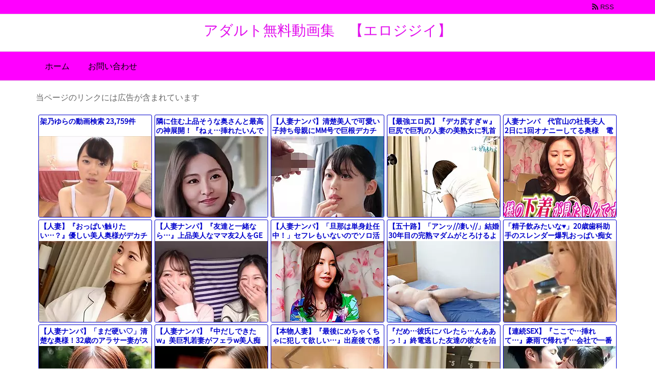

--- FILE ---
content_type: text/html; charset=UTF-8
request_url: https://adult3110.com/post-2151
body_size: 20648
content:
<!DOCTYPE html>
<html lang="ja" itemscope itemtype="https://schema.org/WebPage">
<head prefix="og: http://ogp.me/ns# article: http://ogp.me/ns/article# fb: http://ogp.me/ns/fb#">
<meta charset="UTF-8" />
<meta http-equiv="X-UA-Compatible" content="IE=edge" />
<meta name="viewport" content="width=device-width, initial-scale=1, user-scalable=yes" />
<title>【架乃ゆら】超服従メイド男を満足させるためにいつでも挿れてくれる | アダルト無料動画集　【エロジジイ】</title>
<meta name='robots' content='max-image-preview:large' />
<link rel='dns-prefetch' href='//ajax.googleapis.com' />
<link rel='dns-prefetch' href='//use.fontawesome.com' />
<link rel="canonical" href="https://adult3110.com/post-2151" />
<link rel='shortlink' href='https://adult3110.com/?p=2151' />
<link rel="pingback" href="https://adult3110.com/xmlrpc.php" />
<link rel="author" href="https://adult3110.com/author/kibo361" />
<link rel="manifest" href="https://adult3110.com/luxe-manifest.json" />
<link rel="alternate" type="application/rss+xml" title="アダルト無料動画集　【エロジジイ】 RSS Feed" href="https://adult3110.com/feed" />
<link rel="alternate" type="application/atom+xml" title="アダルト無料動画集　【エロジジイ】 Atom Feed" href="https://adult3110.com/feed/atom" />
<link rel="preload" as="font" type="font/ttf" href="//fonts.gstatic.com/s/notosansjp/v56/-F6jfjtqLzI2JPCgQBnw7HFyzSD-AsregP8VFBEj35zS1g.ttf" crossorigin />
<link rel="preload" as="font" type="font/woff" href="//adult3110.com/wp-content/themes/luxech/fonts/icomoon/fonts/icomoon.woff" crossorigin />
<link rel="icon" href="https://adult3110.com/wp-content/themes/luxech/images/favicon.ico" />
<link rel="apple-touch-icon-precomposed" href="https://adult3110.com/wp-content/themes/luxech/images/apple-touch-icon-precomposed.png" />
<meta name="description" content="画像をクリックすると動画共有サイトにつながります　 　架乃ゆらのご奉仕メイド。 ..." />
<meta name="theme-color" content="#4285f4">
<meta name="format-detection" content="telephone=no">
<meta property="og:type" content="article" />
<meta property="og:url" content="https://adult3110.com/post-2151" />
<meta property="og:title" content="【架乃ゆら】超服従メイド男を満足させるためにいつでも挿れてくれる | アダルト無料動画集　【エロジジイ】" />
<meta property="og:description" content="画像をクリックすると動画共有サイトにつながります　 　架乃ゆらのご奉仕メイド。 ..." />
<meta property="og:image" content="https://adult3110.com/wp-content/uploads/2019/04/645d50b5-b96a-4f9f-91e0-c9e180edc943.png" />
<meta property="og:image:width" content="829" />
<meta property="og:image:height" content="466" />
<meta property="og:site_name" content="アダルト無料動画集　【エロジジイ】" />
<meta property="og:locale" content="ja_JP" />
<meta property="article:section" content="jk" />
<meta property="article:published_time" content="2019-04-09T13:51:15Z" />
<meta property="article:modified_time" content="2019-04-09T13:51:15Z" />
<meta name="twitter:card" content="summary" />
<meta name="twitter:domain" content="adult3110.com" />
<style id='wp-img-auto-sizes-contain-inline-css'>
img:is([sizes=auto i],[sizes^="auto," i]){contain-intrinsic-size:3000px 1500px}
/*# sourceURL=wp-img-auto-sizes-contain-inline-css */</style>

<noscript><link rel="stylesheet" id="nav-css" href="//adult3110.com/wp-content/themes/luxeritas/styles/nav.min.css?v=1548570909" media="all" /></noscript>
<noscript><link rel="stylesheet" id="async-css" href="//adult3110.com/wp-content/themes/luxeritas/style.async.min.css?v=1769155577" media="all" /></noscript>
<style id='global-styles-inline-css' type='text/css'>
:root{--wp--preset--aspect-ratio--square: 1;--wp--preset--aspect-ratio--4-3: 4/3;--wp--preset--aspect-ratio--3-4: 3/4;--wp--preset--aspect-ratio--3-2: 3/2;--wp--preset--aspect-ratio--2-3: 2/3;--wp--preset--aspect-ratio--16-9: 16/9;--wp--preset--aspect-ratio--9-16: 9/16;--wp--preset--color--black: #000000;--wp--preset--color--cyan-bluish-gray: #abb8c3;--wp--preset--color--white: #ffffff;--wp--preset--color--pale-pink: #f78da7;--wp--preset--color--vivid-red: #cf2e2e;--wp--preset--color--luminous-vivid-orange: #ff6900;--wp--preset--color--luminous-vivid-amber: #fcb900;--wp--preset--color--light-green-cyan: #7bdcb5;--wp--preset--color--vivid-green-cyan: #00d084;--wp--preset--color--pale-cyan-blue: #8ed1fc;--wp--preset--color--vivid-cyan-blue: #0693e3;--wp--preset--color--vivid-purple: #9b51e0;--wp--preset--gradient--vivid-cyan-blue-to-vivid-purple: linear-gradient(135deg,rgb(6,147,227) 0%,rgb(155,81,224) 100%);--wp--preset--gradient--light-green-cyan-to-vivid-green-cyan: linear-gradient(135deg,rgb(122,220,180) 0%,rgb(0,208,130) 100%);--wp--preset--gradient--luminous-vivid-amber-to-luminous-vivid-orange: linear-gradient(135deg,rgb(252,185,0) 0%,rgb(255,105,0) 100%);--wp--preset--gradient--luminous-vivid-orange-to-vivid-red: linear-gradient(135deg,rgb(255,105,0) 0%,rgb(207,46,46) 100%);--wp--preset--gradient--very-light-gray-to-cyan-bluish-gray: linear-gradient(135deg,rgb(238,238,238) 0%,rgb(169,184,195) 100%);--wp--preset--gradient--cool-to-warm-spectrum: linear-gradient(135deg,rgb(74,234,220) 0%,rgb(151,120,209) 20%,rgb(207,42,186) 40%,rgb(238,44,130) 60%,rgb(251,105,98) 80%,rgb(254,248,76) 100%);--wp--preset--gradient--blush-light-purple: linear-gradient(135deg,rgb(255,206,236) 0%,rgb(152,150,240) 100%);--wp--preset--gradient--blush-bordeaux: linear-gradient(135deg,rgb(254,205,165) 0%,rgb(254,45,45) 50%,rgb(107,0,62) 100%);--wp--preset--gradient--luminous-dusk: linear-gradient(135deg,rgb(255,203,112) 0%,rgb(199,81,192) 50%,rgb(65,88,208) 100%);--wp--preset--gradient--pale-ocean: linear-gradient(135deg,rgb(255,245,203) 0%,rgb(182,227,212) 50%,rgb(51,167,181) 100%);--wp--preset--gradient--electric-grass: linear-gradient(135deg,rgb(202,248,128) 0%,rgb(113,206,126) 100%);--wp--preset--gradient--midnight: linear-gradient(135deg,rgb(2,3,129) 0%,rgb(40,116,252) 100%);--wp--preset--font-size--small: 13px;--wp--preset--font-size--medium: 20px;--wp--preset--font-size--large: 36px;--wp--preset--font-size--x-large: 42px;--wp--preset--spacing--20: 0.44rem;--wp--preset--spacing--30: 0.67rem;--wp--preset--spacing--40: 1rem;--wp--preset--spacing--50: 1.5rem;--wp--preset--spacing--60: 2.25rem;--wp--preset--spacing--70: 3.38rem;--wp--preset--spacing--80: 5.06rem;--wp--preset--shadow--natural: 6px 6px 9px rgba(0, 0, 0, 0.2);--wp--preset--shadow--deep: 12px 12px 50px rgba(0, 0, 0, 0.4);--wp--preset--shadow--sharp: 6px 6px 0px rgba(0, 0, 0, 0.2);--wp--preset--shadow--outlined: 6px 6px 0px -3px rgb(255, 255, 255), 6px 6px rgb(0, 0, 0);--wp--preset--shadow--crisp: 6px 6px 0px rgb(0, 0, 0);}:where(.is-layout-flex){gap: 0.5em;}:where(.is-layout-grid){gap: 0.5em;}body .is-layout-flex{display: flex;}.is-layout-flex{flex-wrap: wrap;align-items: center;}.is-layout-flex > :is(*, div){margin: 0;}body .is-layout-grid{display: grid;}.is-layout-grid > :is(*, div){margin: 0;}:where(.wp-block-columns.is-layout-flex){gap: 2em;}:where(.wp-block-columns.is-layout-grid){gap: 2em;}:where(.wp-block-post-template.is-layout-flex){gap: 1.25em;}:where(.wp-block-post-template.is-layout-grid){gap: 1.25em;}.has-black-color{color: var(--wp--preset--color--black) !important;}.has-cyan-bluish-gray-color{color: var(--wp--preset--color--cyan-bluish-gray) !important;}.has-white-color{color: var(--wp--preset--color--white) !important;}.has-pale-pink-color{color: var(--wp--preset--color--pale-pink) !important;}.has-vivid-red-color{color: var(--wp--preset--color--vivid-red) !important;}.has-luminous-vivid-orange-color{color: var(--wp--preset--color--luminous-vivid-orange) !important;}.has-luminous-vivid-amber-color{color: var(--wp--preset--color--luminous-vivid-amber) !important;}.has-light-green-cyan-color{color: var(--wp--preset--color--light-green-cyan) !important;}.has-vivid-green-cyan-color{color: var(--wp--preset--color--vivid-green-cyan) !important;}.has-pale-cyan-blue-color{color: var(--wp--preset--color--pale-cyan-blue) !important;}.has-vivid-cyan-blue-color{color: var(--wp--preset--color--vivid-cyan-blue) !important;}.has-vivid-purple-color{color: var(--wp--preset--color--vivid-purple) !important;}.has-black-background-color{background-color: var(--wp--preset--color--black) !important;}.has-cyan-bluish-gray-background-color{background-color: var(--wp--preset--color--cyan-bluish-gray) !important;}.has-white-background-color{background-color: var(--wp--preset--color--white) !important;}.has-pale-pink-background-color{background-color: var(--wp--preset--color--pale-pink) !important;}.has-vivid-red-background-color{background-color: var(--wp--preset--color--vivid-red) !important;}.has-luminous-vivid-orange-background-color{background-color: var(--wp--preset--color--luminous-vivid-orange) !important;}.has-luminous-vivid-amber-background-color{background-color: var(--wp--preset--color--luminous-vivid-amber) !important;}.has-light-green-cyan-background-color{background-color: var(--wp--preset--color--light-green-cyan) !important;}.has-vivid-green-cyan-background-color{background-color: var(--wp--preset--color--vivid-green-cyan) !important;}.has-pale-cyan-blue-background-color{background-color: var(--wp--preset--color--pale-cyan-blue) !important;}.has-vivid-cyan-blue-background-color{background-color: var(--wp--preset--color--vivid-cyan-blue) !important;}.has-vivid-purple-background-color{background-color: var(--wp--preset--color--vivid-purple) !important;}.has-black-border-color{border-color: var(--wp--preset--color--black) !important;}.has-cyan-bluish-gray-border-color{border-color: var(--wp--preset--color--cyan-bluish-gray) !important;}.has-white-border-color{border-color: var(--wp--preset--color--white) !important;}.has-pale-pink-border-color{border-color: var(--wp--preset--color--pale-pink) !important;}.has-vivid-red-border-color{border-color: var(--wp--preset--color--vivid-red) !important;}.has-luminous-vivid-orange-border-color{border-color: var(--wp--preset--color--luminous-vivid-orange) !important;}.has-luminous-vivid-amber-border-color{border-color: var(--wp--preset--color--luminous-vivid-amber) !important;}.has-light-green-cyan-border-color{border-color: var(--wp--preset--color--light-green-cyan) !important;}.has-vivid-green-cyan-border-color{border-color: var(--wp--preset--color--vivid-green-cyan) !important;}.has-pale-cyan-blue-border-color{border-color: var(--wp--preset--color--pale-cyan-blue) !important;}.has-vivid-cyan-blue-border-color{border-color: var(--wp--preset--color--vivid-cyan-blue) !important;}.has-vivid-purple-border-color{border-color: var(--wp--preset--color--vivid-purple) !important;}.has-vivid-cyan-blue-to-vivid-purple-gradient-background{background: var(--wp--preset--gradient--vivid-cyan-blue-to-vivid-purple) !important;}.has-light-green-cyan-to-vivid-green-cyan-gradient-background{background: var(--wp--preset--gradient--light-green-cyan-to-vivid-green-cyan) !important;}.has-luminous-vivid-amber-to-luminous-vivid-orange-gradient-background{background: var(--wp--preset--gradient--luminous-vivid-amber-to-luminous-vivid-orange) !important;}.has-luminous-vivid-orange-to-vivid-red-gradient-background{background: var(--wp--preset--gradient--luminous-vivid-orange-to-vivid-red) !important;}.has-very-light-gray-to-cyan-bluish-gray-gradient-background{background: var(--wp--preset--gradient--very-light-gray-to-cyan-bluish-gray) !important;}.has-cool-to-warm-spectrum-gradient-background{background: var(--wp--preset--gradient--cool-to-warm-spectrum) !important;}.has-blush-light-purple-gradient-background{background: var(--wp--preset--gradient--blush-light-purple) !important;}.has-blush-bordeaux-gradient-background{background: var(--wp--preset--gradient--blush-bordeaux) !important;}.has-luminous-dusk-gradient-background{background: var(--wp--preset--gradient--luminous-dusk) !important;}.has-pale-ocean-gradient-background{background: var(--wp--preset--gradient--pale-ocean) !important;}.has-electric-grass-gradient-background{background: var(--wp--preset--gradient--electric-grass) !important;}.has-midnight-gradient-background{background: var(--wp--preset--gradient--midnight) !important;}.has-small-font-size{font-size: var(--wp--preset--font-size--small) !important;}.has-medium-font-size{font-size: var(--wp--preset--font-size--medium) !important;}.has-large-font-size{font-size: var(--wp--preset--font-size--large) !important;}.has-x-large-font-size{font-size: var(--wp--preset--font-size--x-large) !important;}
/*# sourceURL=global-styles-inline-css */
</style>

<style id='classic-theme-styles-inline-css'>
/*! This file is auto-generated */
.wp-block-button__link{color:#fff;background-color:#32373c;border-radius:9999px;box-shadow:none;text-decoration:none;padding:calc(.667em + 2px) calc(1.333em + 2px);font-size:1.125em}.wp-block-file__button{background:#32373c;color:#fff;text-decoration:none}
/*# sourceURL=/wp-includes/css/classic-themes.min.css */</style>
<link rel="stylesheet" id="contact-form-7-css" href="//adult3110.com/wp-content/plugins/contact-form-7/includes/css/styles.css" media="all" />
<style id='luxech-inline-css'>
/*! Luxeritas WordPress Theme 3.5.7 - free/libre wordpress platform
 * @copyright Copyright (C) 2015 Thought is free. */*,*:before,*:after{box-sizing:border-box}@-ms-viewport{width:device-width}a:not([href]):not([tabindex]){color:inherit;text-decoration:none}a:not([href]):not([tabindex]):hover,a:not([href]):not([tabindex]):focus{color:inherit;text-decoration:none}a:not([href]):not([tabindex]):focus{outline:0}h1{font-size:2em;margin:.67em 0}small{font-size:80%}img{border-style:none;vertical-align:middle}hr{box-sizing:content-box;height:0;overflow:visible;margin-top:1rem;margin-bottom:1rem;border:0}pre{margin-top:0;margin-bottom:1rem;overflow:auto;-ms-overflow-style:scrollbar}code,pre{font-family:monospace,monospace;font-size:1em}ul ul,ol ul,ul ol,ol ol{margin-bottom:0}p{margin-top:0;margin-bottom:1rem}button{border-radius:0}button:focus{outline:1px dotted;outline:5px auto -webkit-focus-ring-color}input,button,select,optgroup,textarea{margin:0;font-family:inherit;font-size:inherit;line-height:inherit}button,input{overflow:visible}button,select{text-transform:none}button,html [type=button],[type=reset],[type=submit]{-webkit-appearance:button}button::-moz-focus-inner,[type=button]::-moz-focus-inner,[type=reset]::-moz-focus-inner,[type=submit]::-moz-focus-inner{padding:0;border-style:none}input[type=radio],input[type=checkbox]{box-sizing:border-box;padding:0}[type=number]::-webkit-inner-spin-button,[type=number]::-webkit-outer-spin-button{height:auto}[type=search]{outline-offset:-2px;-webkit-appearance:none}[type=search]::-webkit-search-cancel-button,[type=search]::-webkit-search-decoration{-webkit-appearance:none}textarea{overflow:auto;resize:vertical}label{display:inline-block;margin-bottom:.5rem}h1,h2,h3,h4,h5,h6{margin-top:0;margin-bottom:.5rem;font-family:inherit;font-weight:500;line-height:1.2;color:inherit}.container{width:100%;margin-right:auto;margin-left:auto}@media (min-width:768px){.container{max-width:720px}}@media (min-width:992px){.container{max-width:960px}}@media (min-width:1200px){.container{max-width:1140px}}.col-4,.col-6,.col-12{float:left;position:relative;width:100%;min-height:1px;padding-right:15px;padding-left:15px}.col-12{-webkit-box-flex:0;-ms-flex:0 0 100%;flex:0 0 100%;max-width:100%}.col-6{-webkit-box-flex:0;-ms-flex:0 0 50%;flex:0 0 50%;max-width:50%}.col-4{-webkit-box-flex:0;-ms-flex:0 0 33.333333%;flex:0 0 33.333333%;max-width:33.333333%}.clearfix:after{display:block;clear:both;content:""}.pagination{display:-webkit-box;display:-ms-flexbox;display:flex;padding-left:0;list-style:none;border-radius:.25rem}table{border-collapse:collapse}caption{padding-top:.75rem;padding-bottom:.75rem;color:#6c757d;text-align:left;caption-side:bottom}th{text-align:left}.fa,.fas,.far,.fal,.fab{-moz-osx-font-smoothing:grayscale;-webkit-font-smoothing:antialiased;display:inline-block;font-style:normal;font-variant:normal;text-rendering:auto;line-height:1}.fa-fw{text-align:center;width:1.25em}.fa-pull-left{float:left}.fa-pull-right{float:right}.fa.fa-pull-left,.fas.fa-pull-left,.far.fa-pull-left,.fal.fa-pull-left,.fab.fa-pull-left{margin-right:.3em}.fa.fa-pull-right,.fas.fa-pull-right,.far.fa-pull-right,.fal.fa-pull-right,.fab.fa-pull-right{margin-left:.3em}.fa-spin{-webkit-animation:fa-spin 2s infinite linear;animation:fa-spin 2s infinite linear}@-webkit-keyframes fa-spin{0%{-webkit-transform:rotate(0deg);transform:rotate(0deg)}100%{-webkit-transform:rotate(360deg);transform:rotate(360deg)}}@keyframes fa-spin{0%{-webkit-transform:rotate(0deg);transform:rotate(0deg)}100%{-webkit-transform:rotate(360deg);transform:rotate(360deg)}}.fa-rotate-180{-ms-filter:'progid:DXImageTransform.Microsoft.BasicImage(rotation=2)';-webkit-transform:rotate(180deg);transform:rotate(180deg)}.fa-angle-double-left:before{content:'\f100'}.fa-angle-double-right:before{content:'\f101'}.fa-angle-double-up:before{content:'\f102'}.fa-arrow-circle-up:before{content:'\f0aa'}.fa-arrow-left:before{content:'\f060'}.fa-arrow-right:before{content:'\f061'}.fa-arrow-up:before{content:'\f062'}.fa-bars:before{content:'\f0c9'}.fa-calendar-alt:before{content:'\f073'}.fa-caret-right:before{content:'\f0da'}.fa-caret-square-up:before{content:'\f151'}.fa-caret-up:before{content:'\f0d8'}.fa-chevron-circle-up:before{content:'\f139'}.fa-chevron-up:before{content:'\f077'}.fa-clock:before{content:'\f017'}.fa-comment:before{content:'\f075'}.fa-comments:before{content:'\f086'}.fa-exchange-alt:before{content:'\f362'}.fa-exclamation-triangle:before{content:'\f071'}.fa-external-link-square-alt:before{content:'\f360'}.fa-facebook-f:before{content:'\f39e'}.fa-file:before{content:'\f15b'}.fa-file-alt:before{content:'\f15c'}.fa-folder:before{content:'\f07b'}.fa-folder-open:before{content:'\f07c'}.fa-get-pocket:before{content:'\f265'}.fa-google-plus-g:before{content:'\f0d5'}.fa-home:before{content:'\f015'}.fa-id-card:before{content:'\f2c2'}.fa-instagram:before{content:'\f16d'}.fa-linkedin-in:before{content:'\f0e1'}.fa-list:before{content:'\f03a'}.fa-minus-square:before{content:'\f146'}.fa-pencil-alt:before{content:'\f303'}.fa-pinterest-p:before{content:'\f231'}.fa-plus-square:before{content:'\f0fe'}.fa-redo-alt:before{content:'\f2f9'}.fa-reply-all:before{content:'\f122'}.fa-rss:before{content:'\f09e'}.fa-search:before{content:'\f002'}.fa-smile:before{content:'\f118'}.fa-spinner:before{content:'\f110'}.fa-sync-alt:before{content:'\f2f1'}.fa-tag:before{content:'\f02b'}.fa-tags:before{content:'\f02c'}.fa-th-list:before{content:'\f00b'}.fa-times:before{content:'\f00d'}.fa-twitter:before{content:'\f099'}.fa-youtube:before{content:'\f167'}@font-face{font-family:'Font Awesome 5 Brands';font-style:normal;font-weight:400;font-display:swap;src:url('//use.fontawesome.com/releases/v5.5.0/webfonts/fa-brands-400.eot');src:url('//use.fontawesome.com/releases/v5.5.0/webfonts/fa-brands-400.eot') format('embedded-opentype'),url('//use.fontawesome.com/releases/v5.5.0/webfonts/fa-brands-400.woff2') format('woff2'),url('//use.fontawesome.com/releases/v5.5.0/webfonts/fa-brands-400.woff') format('woff'),url('//use.fontawesome.com/releases/v5.5.0/webfonts/fa-brands-400.ttf') format('truetype'),url('//use.fontawesome.com/releases/v5.5.0/webfonts/fa-brands-400.svg#fontawesome') format('svg')}.fab{font-family:'Font Awesome 5 Brands'}@font-face{font-family:'Font Awesome 5 Free';font-style:normal;font-weight:400;font-display:swap;src:url('//use.fontawesome.com/releases/v5.5.0/webfonts/fa-regular-400.eot');src:url('//use.fontawesome.com/releases/v5.5.0/webfonts/fa-regular-400.eot') format('embedded-opentype'),url('//use.fontawesome.com/releases/v5.5.0/webfonts/fa-regular-400.woff2') format('woff2'),url('//use.fontawesome.com/releases/v5.5.0/webfonts/fa-regular-400.woff') format('woff'),url('//use.fontawesome.com/releases/v5.5.0/webfonts/fa-regular-400.ttf') format('truetype'),url('//use.fontawesome.com/releases/v5.5.0/webfonts/fa-regular-400.svg#fontawesome') format('svg')}.far{font-family:'Font Awesome 5 Free';font-weight:400}@font-face{font-family:'Font Awesome 5 Free';font-style:normal;font-weight:900;font-display:swap;src:url('//use.fontawesome.com/releases/v5.5.0/webfonts/fa-solid-900.eot');src:url('//use.fontawesome.com/releases/v5.5.0/webfonts/fa-solid-900.eot') format('embedded-opentype'),url('//use.fontawesome.com/releases/v5.5.0/webfonts/fa-solid-900.woff2') format('woff2'),url('//use.fontawesome.com/releases/v5.5.0/webfonts/fa-solid-900.woff') format('woff'),url('//use.fontawesome.com/releases/v5.5.0/webfonts/fa-solid-900.ttf') format('truetype'),url('//use.fontawesome.com/releases/v5.5.0/webfonts/fa-solid-900.svg#fontawesome') format('svg')}.fa,.fas{font-family:'Font Awesome 5 Free';font-weight:900}@font-face{font-family:'icomoon';src:url('/wp-content/themes/luxech/fonts/icomoon/fonts/icomoon.eot');src:url('/wp-content/themes/luxech/fonts/icomoon/fonts/icomoon.eot') format('embedded-opentype'),url('/wp-content/themes/luxech/fonts/icomoon/fonts/icomoon.woff') format('woff'),url('/wp-content/themes/luxech/fonts/icomoon/fonts/icomoon.ttf') format('truetype'),url('/wp-content/themes/luxech/fonts/icomoon/fonts/icomoon.svg') format('svg');font-weight:400;font-style:normal;font-display:swap}[class^=ico-],[class*=" ico-"]{font-family:'icomoon' !important;speak:none;font-style:normal;font-weight:400;font-variant:normal;text-transform:none;line-height:1;-webkit-font-smoothing:antialiased;-moz-osx-font-smoothing:grayscale}.ico-feedly:before{content:"\e600"}.ico-feedly-o:before{content:"\e601"}.ico-feedly-square:before{content:"\e602"}.ico-line:before{content:"\e700"}.ico-line-square:before{content:"\e701"}*{margin:0;padding:0}a:hover,.term img,a:hover,.term img:hover{transition:opacity .3s,transform .5s}a:hover img{opacity:.8}hr{border-top:1px dotted #999}img,video,object,canvas,svg{max-width:100%;height:auto;box-sizing:content-box}.no-js img.lazy{display:none!important}pre,ul,ol{margin:0 0 1.6em}pre{margin-bottom:30px}blockquote,.wp-block-quote{display:block;position:relative;overflow:hidden;margin:1.6em 5px;padding:25px;font-size:14px;font-size:1.4rem;background:#fdfdfd;border:0;border-radius:6px;box-shadow:0 5px 5px 0 rgba(18,63,82,.035),0 0 0 1px rgba(176,181,193,.2)}blockquote:after{content:"\275b\275b";display:block;position:absolute;font-family:Arial,sans-serif;font-size:200px;line-height:1em;left:-25px;top:-15px;opacity:.04}blockquote cite,.wp-block-quote cite{display:block;text-align:right;font-family:serif;font-size:.9em;font-style:oblique}.wp-block-quote:not(.is-large):not(.is-style-large){border:0}blockquote ol:first-child,blockquote p:first-child,blockquote ul:first-child{margin-top:5px}blockquote ol:last-child,blockquote p:last-child,blockquote ul:last-child{margin-bottom:5px}[type=submit],[type=text],[type=email],.reply a{display:inline;line-height:1;vertical-align:middle;padding:12px 12px 11px;max-width:100%}.reply a,[type=submit],div[class$=-w] ul[class*=sns] li a,.widget_categories select,.widget_archive select{color:#333;font-weight:400;background:#fff;border:1px solid #ddd}div[class$=-w] ul[class*=sns] li a{color:#666;background:#fbfbfb;border:1px solid #ccc}option,textarea,[type=text],[type=email],[type=search]{color:inherit;background:#fff;border:1px solid #ddd}[type=search]{-webkit-appearance:none;outline-offset:-2px;line-height:1;border-radius:0}[type=search]::-webkit-search-cancel-button,[type=search]::-webkit-search-decoration{display:none}textarea{padding:8px;max-width:100%}.cboth{clear:both}.bold{font-weight:700}.wp-caption{margin-bottom:1.6em;max-width:100%}.wp-caption img[class*=wp-image-]{display:block;margin:0}.post .wp-caption-text,.post .wp-caption-dd{font-size:12px;font-size:1.2rem;line-height:1.5;margin:0;padding:.5em 0}.sticky .posted-on{display:none}.bypostauthor>article .fn:after{content:"";position:relative}.screen-reader-text{clip:rect(1px,1px,1px,1px);height:1px;overflow:hidden;position:absolute !important;width:1px}strong{font-weight:700}em{font-style:italic}.alignleft{display:inline;float:left}.alignright{display:inline;float:right}.aligncenter{display:block;margin-right:auto;margin-left:auto}blockquote.alignleft,.wp-caption.alignleft,img.alignleft{margin:.4em 1.6em 1.6em 0}blockquote.alignright,.wp-caption.alignright,img.alignright{margin:.4em 0 1.6em 1.6em}blockquote.aligncenter,.wp-caption.aligncenter,img.aligncenter{clear:both;margin-top:.4em;margin-bottom:1.6em}.wp-caption.alignleft,.wp-caption.alignright,.wp-caption.aligncenter{margin-bottom:1.2em}img[class*=wp-image-],img[class*=attachment-]{max-width:100%;height:auto}.gallery-item{display:inline-block;text-align:left;vertical-align:top;margin:0 0 1.5em;padding:0 1em 0 0;width:50%}.gallery-columns-1 .gallery-item{width:100%}.gallery-columns-2 .gallery-item{max-width:50%}@media screen and (min-width:30em){.gallery-item{max-width:25%}.gallery-columns-1 .gallery-item{max-width:100%}.gallery-columns-2 .gallery-item{max-width:50%}.gallery-columns-3 .gallery-item{max-width:33.33%}.gallery-columns-4 .gallery-item{max-width:25%}}.gallery-caption{display:block;font-size:12px;font-size:1.2rem;line-height:1.5;padding:.5em 0}.wp-block-image{margin:0 0 1.6em}#head-in{padding-top:28px;background:#fff}.band{position:absolute;top:0;left:0;right:0}div[id*=head-band]{margin:auto;height:28px;line-height:28px;overflow:hidden;background:#fff;border-bottom:1px solid #ddd}.band-menu{position:relative;margin:auto}.band-menu ul{font-size:1px;margin:0 -5px 0 0;position:absolute;right:10px;list-style:none}.band-menu li{display:inline-block;vertical-align:middle;font-size:12px;font-size:1.2rem;margin:0 3px;line-height:1}.band-menu li a{color:#111;text-decoration:none}.band-menu li a:hover{color:#09f}.band-menu .menu-item a:before{display:inline;margin:5px;line-height:1;font-family:'Font Awesome 5 Free';content:"\f0da";font-weight:900}div[id*=head-band] .snsf{display:block;min-width:28px;height:20px;margin:-2px -6px 0 0;text-align:center}div[id*=head-band] .snsf a{display:block;height:100%;width:100%;text-decoration:none;letter-spacing:0;font-family:Verdana,Arial,Helvetica,Roboto;padding:4px;border-radius:2px}#sitename{display:inline-block;max-width:100%;margin:0 0 12px;font-size:28px;font-size:2.8rem;line-height:1.4}#sitename a{color:inherit;text-decoration:none}.desc{line-height:1.4}.info{padding:20px 10px;overflow:hidden}.logo,.logo-up{margin:15px auto -10px auto;text-align:center}.logo-up{margin:15px auto 0 auto}#header .head-cover{margin:auto}#header #gnavi,#foot-in{margin:auto}#nav{margin:0;padding:0;border-top:1px solid #ddd;border-bottom:1px solid #ddd;position:relative;z-index:20}#nav,#gnavi ul,#gnavi li a,.mobile-nav{color:#111;background:#fff}#gnavi .mobile-nav{display:none}#gnavi .nav-menu{display:block}#gnavi ul{margin:0;text-indent:0;white-space:nowrap}#gnavi li,#gnavi li a{display:block;text-decoration:none;text-align:center}#gnavi li{float:left;position:relative;list-style-type:none}#gnavi li:hover>a,#gnavi li:hover>a>span,div.mobile-nav:hover,ul.mobile-nav li:hover{color:#fff;background:#09f}#gnavi li ul{display:none}#gnavi .current-menu-item>a,#gnavi .current-menu-ancestor>a,#gnavi .current_page_item>a,#gnavi .current_page_ancestor>a{background:none repeat scroll 0 0 #000;color:#fff}@media (min-width:992px){#gnavi ul{display:-webkit-box;display:-ms-flexbox;display:flex;-ms-flex-wrap:wrap;flex-wrap:wrap}#gnavi li{-webkit-box-flex:0 0 auto;-ms-flex:0 0 auto;flex:0 0 auto;min-width:1px;background:#09f}#gnavi div>ul>li{background:0 0}#gnavi li span{display:block}#gnavi div>ul>li>a>span{transition:.4s;border-bottom:0;padding:16px 18px}#gnavi li>ul{display:none;margin:0;padding:1px 0 0;border-right:1px solid #ddd;border-left:1px solid #ddd;background:0 0;position:absolute;top:100%;z-index:1}#gnavi li li{width:100%;min-width:160px}#gnavi li li span{border-bottom:1px solid #ddd;font-size:13px;font-size:1.3rem;padding:10px 15px;width:100%;text-align:left}#gnavi li li ul{padding:0;border-top:1px solid #ddd;overflow:hidden;top:-1px;left:100%}#gnavi ul ul>li[class*=children]>a>span:after{font-family:'Font Awesome 5 Free';content:"\f0da";font-weight:900;position:absolute;right:6px}}@media (max-width:991px){#gnavi ul.mobile-nav{display:table;table-layout:fixed;width:100%;margin:0;border:0}#gnavi div.mobile-nav{display:block;padding:8px 20px;cursor:pointer}#gnavi .mobile-nav li{display:table-cell;text-align:center;padding:8px 10px;border:0;float:none}#gnavi .mobile-nav li i{font-size:18px;font-size:1.8rem;font-style:normal}#gnavi ul{display:none;border:0;border-bottom:solid 1px #ddd}#gnavi li{display:block;float:none;width:100%;padding-left:0;text-align:left;line-height:1.2;border-top:1px solid #ddd;list-style:disc inside}#gnavi li:hover>a>span{background:0 0}#gnavi p{font-size:12px;font-size:1.2rem;line-height:1;margin:6px 0 0}}#primary{border:1px solid transparent}#section,.grid{margin:0 10px 20px 0}.grid{padding:45px 68px;background:#fff;border:1px solid #ddd}#breadcrumb{margin:20px 0 15px;padding:10px}#breadcrumb,#breadcrumb a{color:#111;text-decoration:none}#breadcrumb a:hover{text-decoration:underline}#breadcrumb h1,#breadcrumb li{display:inline;list-style-type:none;font-size:13px;font-size:1.3rem}#breadcrumb i{margin-right:3px}#breadcrumb i.arrow{margin:0 8px}.term{margin-right:10px}.term img{float:left;max-width:40%;height:auto;margin-bottom:15px;background:inherit;border:1px solid #ddd;border-radius:4px;box-shadow:0 0 2px 1px rgba(255,255,255,1) inset}.term img:hover{border-color:#06c}#related .term img{padding:1px;width:100px;height:100px}.read-more-link,.read-more-link i{text-decoration:underline}#list .toc{margin:0 0 25px}#list .excerpt{margin:0 0 12px;line-height:1.8}.exsp{display:inline}#list .read-more{clear:both;line-height:1;margin:35px 0 30px;text-align:right}#list .read-more{margin:0}@media (max-width:575px){.read-more-link{color:inherit;background:#fafafa;border:1px solid #aaa}.read-more-link:hover{color:#dc143c;background:#f0f0f0;text-decoration:none}}.meta,.post .meta{margin:0;font-size:14px;font-size:1.4rem;color:#111;margin-bottom:35px;line-height:1.6;vertical-align:middle;padding:16px 0}.meta a{color:#111;text-decoration:underline}.meta i{margin:0 5px 0 10px}.meta i:first-child{margin-left:0}.meta-box{margin:30px 10px}.toc .meta-u,.post .meta-u{line-height:1.4;background:0 0;border:0;margin:0 0 10px;padding:0}.post .meta-u{overflow:hidden;text-align:right}#paging{margin:auto;text-align:center}#paging ul{padding:0}#paging i{font-weight:700}#paging .not-allow i{font-weight:400;opacity:.3}.pagination{display:-webkit-box;display:-ms-flexbox;display:flex;-webkit-box-pack:center;-ms-flex-pack:center;justify-content:center;margin:0}.pagination li{-webkit-box-flex:1 1 42px;-ms-flex:1 1 42px;flex:1 1 42px;max-width:42px;min-width:27px;float:left}.pagination>li>a,.pagination>li>span{display:inline-block;width:100%;padding:6px 0;color:inherit;background:#fff;border:1px solid #ddd;border-right:0}.pagination>li:last-child>a,.pagination>li:last-child>span,.pagination>.not-allow:first-child>span:hover{border-right:1px solid #ddd}.pagination>.active>span,.pagination>li>a:hover{color:#fff;background:#dc143c}.pagination>.active>span:hover,.pagination>.not-allow>span:hover{cursor:text}.post #paging{margin:20px 0 40px}.post{font-size:16px;font-size:1.6rem;padding-bottom:10px;line-height:1.8}.post p{margin:0 0 1.6em}.post a{text-decoration:underline}.post h2,.post h3,.post h4,.post h5,.post h6{line-height:1.4;margin-top:35px;margin-bottom:30px}.post h1:first-child{margin-top:0}.post h2:first-child,.post h3:first-child{margin-top:30px}.post h2{border-left:8px solid #999;font-size:24px;font-size:2.4rem;padding:8px 20px}.post h3{font-size:22px;font-size:2.2rem;padding:2px 15px;margin-left:5px;border-left:2px #999 solid}.post h4{font-size:18px;font-size:1.8rem;padding:0 12px;border:0;border-left:solid 12px #999}.post table{margin-bottom:30px}.post td,.post th{padding:8px 10px;border:1px solid #ddd}.post th{text-align:center;background:#f5f5f5}.post ul,.post ol{padding:0 0 0 30px}.post .vcard{text-align:right}.post .vcard i{margin-right:8px}.entry-title,#front-page-title{font-size:28px;font-size:2.8rem;line-height:1.5;background:0 0;border:none;margin:0 0 10px;padding:0}.entry-title a{color:inherit;text-decoration:none}.entry-title a:hover{color:#dc143c}#sns-tops{margin:-25px 0 45px}#sns-bottoms{margin:16px 0 0}#bottom-area #sns-bottoms{margin-bottom:0}.sns-msg h2{display:inline-block;margin:0 0 0 5px;padding:0 8px;line-height:1;font-size:16px;font-size:1.6rem;background:0 0;border:none;border-bottom:5px solid #ccc}#pnavi{clear:both;padding:0;border:1px solid #ddd;background:#fff;height:auto;overflow:hidden}#pnavi .next,#pnavi .prev{position:relative}#pnavi .next{text-align:right;border-bottom:1px solid #ddd}#pnavi i{font-size:22px;font-size:2.2rem}#pnavi .next-arrow,#pnavi .prev-arrow{font-size:16px;font-size:1.6rem;position:absolute;top:10px}#pnavi .next-arrow{left:20px}#pnavi .prev-arrow{right:20px}#pnavi .ntitle,#pnavi .ptitle{margin-top:32px}#pnavi img{height:100px;width:100px;border:1px solid #ddd;border-radius:8px}#pnavi a{display:block;padding:15px 30px;overflow:hidden;text-decoration:none;color:#999;min-height:132px}#pnavi a:hover{color:#dc143c}#pnavi a>img,#pnavi a:hover>img{transition:opacity .4s,transform .4s}#pnavi a:hover>img{border-color:#337ab7}#pnavi .block-span{display:block;margin-top:35px}#pnavi .next img,#pnavi .no-img-next i{float:right;margin:0 0 0 10px}#pnavi .prev img,#pnavi .no-img-prev i{float:left;margin:0 10px 0 0}#pnavi i.navi-home,#pnavi .no-img-next i,#pnavi .no-img-prev i{height:100px}#pnavi i.navi-home{font-size:96px;padding:2px 0 2px 25px}#pnavi .no-img-next i,#pnavi .no-img-prev i{font-size:70px;padding:15px 0 15px 25px}@media (min-width:1200px),(min-width:540px) and (max-width:991px){#pnavi .next,#pnavi .prev,#pnavi .next a,#pnavi .prev a{padding-bottom:32767px;margin-bottom:-32752px}#pnavi .next,#pnavi .prev{margin-bottom:-32767px;width:50%}#pnavi .next{float:right;border-left:1px solid #ddd}}.related,.discussion,.tb{font-size:24px;font-size:2.4rem;line-height:2;margin:0 0 15px}.related i,.discussion i,.tb i{margin-right:10px}#related{padding:0}#related .term img{float:left;margin:8px 10px 8px 0}#related h3{font-size:16px;font-size:1.6rem;font-weight:700;padding:0;margin:10px 0 10px 10px;border:none}#related h3 a{color:inherit;text-decoration:none;line-height:1.6}#related h3 a:hover{color:#09f}#related .toc{padding:10px 0;border-top:1px dotted #ccc}#related .toc:first-child{border-top:none}#related p{margin:10px;font-size:13px;font-size:1.3rem}#related .excerpt p{opacity:.7}#comments h3{font-size:16px;font-size:1.6rem;border:none;padding:10px 0;margin-bottom:10px}#comments h3 i{font-size:22px;font-size:2.2rem;margin-right:10px}.comments-list,.comments-list li{border-bottom:1px solid #ddd}.comments-list li{margin-bottom:20px}.comments-list .comment-body{padding-bottom:20px}.comments-list li:last-child{margin-bottom:0;padding-bottom:0;border:none}#comments p{font-size:14px;font-size:1.4rem;margin:20px 0}#comments label{display:block}.comment-author.vcard .avatar{display:block;float:left;margin:0 10px 20px 0}.comment-meta{margin-bottom:40px}.comment-meta:after{content:" ";clear:both}.fn{line-height:1.6;font-size:15px;font-size:1.5rem}.says{margin-left:10px}.commentmetadata{font-size:14px;font-size:1.4rem;height:15px;padding:10px 10px 10px 0}.reply a{display:block;text-decoration:none;text-align:center;width:65px;margin:0 0 0 auto}.comments-list{padding-left:0;list-style-type:none}.comments-list li.depth-1>ul.children{padding-left:30px}.comments-list li{list-style-type:none}#comments .no-comments{margin:0 0 20px;padding:10px 20px 30px;border-bottom:1px solid #ddd}#c-paging{text-align:center;padding:0 0 20px;border-bottom:1px solid #ccc}#respond{font-size:16px;font-size:1.6rem}#commentform .tags{padding:10px;font-size:13px;font-size:1.3rem}#comments textarea{margin-bottom:10px;width:100%}#comments .form-submit{margin:0}#comments [type=submit]{color:#fff;background:#666;padding:18px 18px 17px}#comments [type=submit]:hover{background:#dc143c}#trackback input{width:100%;margin:0 0 10px}#list-title{margin:0 0 40px;font-size:28px;font-size:2.8rem;font-weight:400}#section .grid #list-title{margin:0}div[id*=side-],#col3{padding:20px 0;border:1px solid #ddd;background:#fff}#side .widget,#col3 .widget{word-break:break-all;margin:0 6px;padding:20px 7px;border:1px solid transparent}#side ul,#col3 ul{margin-bottom:0}#side ul li,#col3 ul li{list-style-type:none;line-height:2;margin:0;padding:0}#side ul li li,#col3 ul li li{margin-left:16px}#side h3,#col3 h3,#side h4,#col3 h4{font-size:18px;font-size:1.8rem;font-weight:700;color:#111;margin:4px 0 20px;padding:4px 0}.search-field{border:1px solid #bbb}#wp-calendar{background:#fff}#wp-calendar caption{color:inherit;background:#fff}#wp-calendar #today{background:#ffec67}#wp-calendar .pad{background:#fff9f9}#footer{clear:both;background:#fff;border-top:1px solid #ddd;z-index:10}.row{margin:0}#foot-in{padding:25px 0}#foot-in a{color:#111}#foot-in h4{font-size:18px;font-size:1.8rem;font-weight:700;margin:15px 0;padding:4px 10px;border-left:8px solid #999}#foot-in ul li{list-style-type:none;line-height:1.8;margin:0 10px;padding:0}#foot-in ul li li{margin-left:15px}#copyright{font-size:12px;font-size:1.2rem;padding:20px 0;color:#111;background:#fff;clear:both}#footer .copy{font-size:12px;font-size:1.2rem;line-height:1;margin:20px 0 0;text-align:center}#footer .copy a{color:inherit}#footer #thk{margin:20px 0;font-size:11px;font-size:1.1rem;word-spacing:-1px}#page-top{position:fixed;bottom:14px;right:14px;font-weight:700;background:#656463;text-decoration:none;color:#fff;padding:16px 20px;text-align:center;display:none;opacity:.5;cursor:pointer;z-index:30}#page-top:hover{text-decoration:none;opacity:1}.i-video,.i-embed{display:block;position:relative;overflow:hidden}.i-video{padding-top:25px;padding-bottom:56.25%}.i-video iframe,.i-video object,.i-video embed{position:absolute;top:0;left:0;height:100%;width:100%}.i-embed iframe{width:100%}.head-under{margin-top:20px}.head-under,.post-title-upper,.post-title-under{margin-bottom:20px}.posts-under-1{padding:20px 0}.posts-under-2{padding-bottom:40px}#sitemap li{border-left:1px solid #000}.recentcomments a{display:inline;padding:0;margin:0}#main{-webkit-box-flex:0 1 772px;-ms-flex:0 1 772px;flex:0 1 772px;max-width:772px;min-width:1px;float:left}#side{-webkit-box-flex:0 0 366px;-ms-flex:0 0 366px;flex:0 0 366px;width:366px;min-width:1px;float:right}@media (min-width:992px){#primary,#field{display:-webkit-box;display:-ms-flexbox;display:flex}#breadcrumb,.head-cover{display:block !important}#sitename img{margin:0}}@media screen and (min-width:768px){.logo,#head-band-in,div[id*=head-band] .band-menu,#header .head-cover,#header #gnavi,#foot-in{max-width:720px}}@media screen and (min-width:992px){.logo,#head-band-in,div[id*=head-band] .band-menu,#header .head-cover,#header #gnavi,#foot-in{max-width:960px}}@media screen and (min-width:992px) and (max-width:1199px){#main{-webkit-box-flex:0 1 592px;-ms-flex:0 1 592px;flex:0 1 592px;max-width:592px;min-width:1px}}@media screen and (min-width:1200px){.logo,#head-band-in,div[id*=head-band] .band-menu,#header .head-cover,#header #gnavi,#foot-in{max-width:1140px}#list .term img{width:auto;height:auto;margin-right:20px}}@media screen and (max-width:1199px){#list .term img{max-width:40%;height:auto;margin-right:20px}}@media print,(max-width:991px){#primary,#main,#side{display:block;width:100%;float:none;clear:both}div[id*=head-band]{padding:0 5px}#header #gnavi{padding-left:0;padding-right:0}#main{margin-bottom:30px}#section{margin-right:0}.grid,#side .widget,#col3 .widget{padding-left:20px;padding-right:20px}.grid{margin:0 0 20px}#side .widget,#col3 .widget{margin-left:0;margin-right:0}#related .toc{margin-right:15px}.comments-list li.depth-1>ul.children{padding-left:0}#foot-in{padding:0}#foot-in .col-xs-4,#foot-in .col-xs-6,#foot-in .col-xs-12{display:none}div[id*=side-]{margin-bottom:20px}#side-scroll{max-width:32767px}}@media (max-width:575px){.grid,#side .widget,#col3 .widget{padding-left:7px;padding-right:7px}.meta,.post .meta{font-size:12px;font-size:1.2rem}#list .term img{max-width:30%;height:auto;margin:0 15px 25px 0}#list .excerpt{padding-left:0;margin:0 0 40px}.excerpt p{display:inline}.excerpt br{display:none}.read-more-link{display:block;clear:both;padding:12px;font-size:12px;font-size:1.2rem;text-align:center;white-space:nowrap;overflow:hidden}.read-more-link,.read-more-link i{text-decoration:none}#list .term img{margin-bottom:30px}#list .read-more-link{margin:20px 0 0}#sitename{font-size:22px;font-size:2.2rem}.entry-title,#front-page-title,.post h2,.post h3,.related,.discussion,.tb{font-size:18px;font-size:1.8rem}#page-top{font-size:20px;font-size:2rem;padding:8px 14px}.ptop{display:none}}div[id^=tile-],div[id^=card-]{display:-webkit-box;display:-ms-flexbox;display:flex;-ms-flex-wrap:wrap;flex-wrap:wrap;-webkit-box-pack:space-between;-ms-flex-pack:space-between;justify-content:space-between}div[id^=tile-] .toc,div[id^=card-] .toc{max-width:100%;width:100%}div[id^=tile-] .toc:not(#bottom-area):not(.posts-list-middle-widget):not(#bottom-area):not(.posts-list-under-widget),div[id^=card-] .toc:not(#bottom-area):not(.posts-list-middle-widget):not(#bottom-area):not(.posts-list-under-widget){position:relative;display:inline-block;vertical-align:top;min-width:1px}@media (min-width:1200px){#tile-4 .toc,#card-4 .toc{max-width:24.5%;width:24.5%}#tile-3 .toc,#card-3 .toc{max-width:32.5%;width:32.5%}#tile-2 .toc,#card-2 .toc{max-width:49%;width:49%}}@media (min-width:768px) and (max-width:1199px){#tile-4 .toc,#card-4 .toc{max-width:32.5%;width:32.5%}#tile-3 .toc,#card-3 .toc,#tile-2 .toc,#card-2 .toc{max-width:49%;width:49%}}@media (min-width:576px) and (max-width:767px){#tile-4 .toc,#card-4 .toc,#tile-3 .toc,#card-3 .toc,#tile-2 .toc,#card-2 .toc{max-width:49%;width:49%}}#list #bottom-area,#list .posts-list-under-widget{max-width:100%;width:100%}div[id^=tile-] .toc:not(#bottom-area):not(.posts-list-middle-widget):not(#bottom-area):not(.posts-list-under-widget){padding:15px}div[id^=card-] .toc:not(#bottom-area):not(.posts-list-middle-widget):not(#bottom-area):not(.posts-list-under-widget){padding:0 15px}div[id^=tile-] .meta,div[id^=card-] .meta{font-size:13px;font-size:1.3rem;margin-bottom:10px}div[id^=tile-] .meta{margin-bottom:10px}div[id^=card-] .meta{margin-bottom:15px;padding:15px 10px 10px;border:none;border-bottom:1px solid #ddd}div[id^=tile-] .term,div[id^=card-] .term{margin:0}div[id^=card-] .term{max-width:40%;padding:0 20px 0 0;overflow:hidden;float:left}#list div[id^=tile-] .term img,#list div[id^=card-] .term img{max-width:100%;width:auto;height:auto}#list div[id^=tile-] .term img{box-sizing:border-box;float:none}#list div[id^=card-] .term img{border:none}#list div[id^=tile-] .exsp,#list div[id^=card-] .exsp{opacity:.6}#list div[id^=tile-] .excerpt,#list div[id^=card-] .excerpt{padding-bottom:30px;font-size:13px;font-size:1.3rem;line-height:1.4}#list div[id^=card-] .excerpt{padding-bottom:10px}#list div[id^=tile-] .read-more{position:absolute;bottom:20px;right:15px;left:15px}#list div[id^=card-] .read-more{margin-bottom:20px}div[id^=tile-] h2,div[id^=card-] h2{font-size:16px;font-size:1.6rem}div[class*=sns-]{margin:0;padding:0}div[class*=sns-] li{margin:5px 0;list-style-type:none;cursor:pointer}div[class*=sns-] .clearfix{padding:0}div[class*=sns-] i{max-width:16px}.sns-c,.sns-w{display:table;width:100%;table-layout:fixed}.snsb{padding:0;margin:0;letter-spacing:-.4em}.snsb li{display:inline-block;letter-spacing:normal;white-space:nowrap;list-style-type:none;vertical-align:top}.sns-c .snsb li,.sns-w .snsb li{position:relative;max-width:94px;padding:1px;height:32px}.sns-c .snsb li a,.sns-w .snsb li a{display:block;position:relative;margin:auto;padding:9px 3px 0;height:32px;width:82px;line-height:1;font-family:Verdana,Arial,Helvetica,Roboto;font-size:13px;font-size:1.3rem;letter-spacing:-1px;text-decoration:none;border-radius:3px}.sns-c .snsb li a{color:#fff;background:#000;box-shadow:1px 1px 3px 0 rgba(0,0,0,.3)}.sns-c .snsb li a:hover{opacity:.6}.sns-w .snsb li a:hover{background:#f8f8f8;opacity:.7}.sns-c .snsb li,.sns-w .snsb li{margin:3px 2px 0 0}.sns-n .snsb li:last-child{margin-right:0}.sns-c .fa-hatena,.sns-w .fa-hatena{font-weight:700;font-family:Verdana,Arial,Helvetica,Roboto}.sns-c .snsb a,.sns-w .snsb a{text-align:center}.sns-c .snsb i,.sns-w .snsb i{margin-right:2px}.sns-c .snsb .twitter a{background:#55acee}.sns-c .snsb .facebook a{background:#3b5998}.sns-c .snsb .google a{background:#dd4b39}.sns-c .snsb .linkedin a{background:#0479b4}.sns-c .snsb .pinit a{background:#bd081c}.sns-c .snsb .hatena a{background:#3c7dd1}.sns-c .snsb .pocket a{background:#ee4257}.sns-c .snsb .line a{background:#00c300}.sns-c .snsb .rss a{background:#fe9900}.sns-c .snsb .feedly a{background:#87bd33}.sns-w .snsb .twitter a{color:#55acee}.sns-w .snsb .facebook a{color:#3b5998}.sns-w .snsb .google a{color:#dd4b39}.sns-w .snsb .linkedin a{color:#0479b4}.sns-w .snsb .pinit a{color:#bd081c}.sns-w .snsb .hatena a{color:#3c7dd1}.sns-w .snsb .pocket a{color:#ee4257}.sns-w .snsb .line a{color:#00c300}.sns-w .snsb .rss a{color:#fe9900}.sns-w .snsb .feedly a{color:#87bd33}.snscnt{display:block;position:absolute;right:0;top:-25px;width:82px;padding:3px 0;font-size:11px;font-size:1.1rem;border:1px solid #bbb;border-radius:3px;background:#fdfdfd;color:#333}.sns-w .snscnt{right:-1px}.snscnt i{margin:0 !important}.snscnt:after,.snscnt:before{top:100%;left:50%;border:solid transparent;content:" ";height:0;width:0;position:absolute}.snscnt:after{border-color:rgba(255,255,255,0);border-top-color:#fff;border-width:2px;margin-left:-2px}.snscnt:before{border-color:rgba(153,153,153,0);border-top-color:#bbb;border-width:4px;margin-left:-4px}@media screen and (max-width:765px),screen and (min-width:992px) and (max-width:1200px){.snscnt{max-width:43px}.sns-w .snsb li{max-width:46px}.sns-c .snsb li a,.sns-w .snsb li a{font-size:14px;font-size:1.4rem;padding:9px 4px 10px;width:42px}.sns-c .snsb i,.sns-w .snsb i{margin-right:0}div[class*=sns-] .snsname{display:none}}@media screen and (min-width:992px){.snsb li.line-sm{display:none !important}}@media screen and (max-width:991px){.snsb li.line-pc{display:none !important}}div[class*=snsf-]{margin:2px 0 0;padding:0}div[class*=snsf-] .clearfix{padding:0}div[class*=snsf-] i{max-width:16px}.snsf-c,.snsf-w{display:table;width:100%;table-layout:fixed}.snsfb{display:table-row}.snsf-c li,.snsf-w li{display:table-cell;vertical-align:middle;text-align:center;width:100%;color:#fff;padding:1px 2px;white-space:nowrap;cursor:pointer}.snsf-c a,.snsf-w a,.snsf-c .snsfcnt,.snsf-w .snsfcnt{display:block;font-family:Verdana,Arial,Helvetica,Roboto;text-align:center;text-decoration:none;width:100%;border-radius:2px}.snsf-c .fa-hatena,.snsf-w .fa-hatena{font-weight:700;font-family:Verdana,Arial,Helvetica,Roboto}.snsf-c a,.snsf-c a:hover,.snsf-w a,.snsf-w a:hover{position:relative;line-height:1;padding:10px 0;color:#fff}.snsf-c .snsfb li a,.snsf-w .snsfb li a{font-family:Verdana,Arial,Helvetica,Roboto;font-size:13px;font-size:1.3rem;letter-spacing:-1px}.snsf-c .snsfb li a{box-shadow:0 1px 4px 0 rgba(0,0,0,.2)}.snsf-w .snsfb li a{box-sizing:border-box;border:1px solid #ddd}.snsf-c .snsfb li a:hover{opacity:.6}.snsf-w .snsfb li a:hover{background:#f8f8f8;opacity:.7}.snsf-c .snsfb i,.snsf-w .snsfb i{margin-right:3px}.snsfcnt{display:block;position:absolute;right:0;top:-18px;padding:3px 0;font-size:11px;font-size:1.1rem;background:#fffefd}.snsf-c .snsfcnt{color:#333;border:2px solid #ddd}.snsf-w .snsfcnt{box-sizing:content-box;top:-18px;left:-1px;border:1px solid #ddd;border-radius:2px 2px 0 0;color:#333}.snsfcnt i{margin:0 !important}.snsf-c .twitter a{background:#55acee}.snsf-c .facebook a{background:#3b5998}.snsf-c .google a{background:#dd4b39}.snsf-c .linkedin a{background:#0479b4}.snsf-c .pinit a{background:#bd081c}.snsf-c .hatena a{background:#3c7dd1}.snsf-c .pocket a{background:#ee4257}.snsf-c .line a{background:#00c300}.snsf-c .rss a{background:#fe9900}.snsf-c .feedly a{background:#87bd33}.snsf-c .twitter .snsfcnt{border-color:#55acee}.snsf-c .facebook .snsfcnt{border-color:#3b5998}.snsf-c .google .snsfcnt{border-color:#dd4b39}.snsf-c .linkedin .snsfcnt{border-color:#0479b4}.snsf-c .pinit .snsfcnt{border-color:#bd081c}.snsf-c .hatena .snsfcnt{border-color:#3c7dd1}.snsf-c .pocket .snsfcnt{border-color:#ee4257}.snsf-c .line .snsfcnt{border-color:#00c300}.snsf-c .rss .snsfcnt{border-color:#fe9900}.snsf-c .feedly .snsfcnt{border-color:#87bd33}.snsf-w .snsfb .twitter a{color:#55acee}.snsf-w .snsfb .facebook a{color:#3b5998}.snsf-w .snsfb .google a{color:#dd4b39}.snsf-w .snsfb .linkedin a{color:#0479b4}.snsf-w .snsfb .pinit a{color:#bd081c}.snsf-w .snsfb .hatena a{color:#3c7dd1}.snsf-w .snsfb .pocket a{color:#ee4257}.snsf-w .snsfb .line a{color:#00c300}.snsf-w .snsfb .rss a{color:#fe9900}.snsf-w .snsfb .feedly a{color:#87bd33}@media screen and (max-width:765px),screen and (min-width:992px) and (max-width:1200px){.snsf-c .snsfb li a,.snsf-w .snsfb li a{font-size:14px;font-size:1.4rem;padding:9px 6px 10px}.snsf-c .snsfb i,.snsf-w .snsfb i{margin-right:0}div[class*=snsf-] .snsname{display:none}}@media screen and (min-width:992px){.snsfb li.line-sm{display:none !important}}@media screen and (max-width:991px){.snsfb li.line-pc{display:none !important}}div[class*=snsi-]{margin:5px 0 0;padding:0}div[class*=snsi-] .clearfix{padding:0}div[class*=snsi-] i{max-width:16px;font-size:12px}.snsi-c,.snsi-w{display:table;width:100%;table-layout:fixed}.snsib{display:table-row}.snsi-c li,.snsi-w li{display:table-cell;vertical-align:middle;width:100%;height:36px;color:#fff;padding:0 2px;white-space:nowrap;cursor:pointer}.snsi-c a,.snsi-w a,.snsi-c .snsicnt,.snsi-w .snsicnt{display:inline-block;white-space:nowrap;font-family:Verdana,Arial,Helvetica,Roboto;text-align:center;text-decoration:none;padding:0;width:100%}.snsi-c .fa-hatena,.snsi-w .fa-hatena{font-weight:700;font-family:Verdana,Arial,Helvetica,Roboto}.snsi-c a,.snsi-c a:hover,.snsi-w a,.snsi-w a:hover{position:relative;line-height:1;color:#fff;height:36px;border-radius:3px}.snsi-c .snsib li a{box-shadow:1px 1px 3px 0 rgba(0,0,0,.2)}.snsi-w .snsib li a{border:1px solid #ddd}.snsi-c .snsib li a:hover{opacity:.6}.snsi-w .snsib li a:hover{background:#f8f8f8;opacity:.7}.snsi-c .snsib i,.snsi-w .snsib i{margin-right:5px}.snsicnt{width:26%!important;height:16px;margin:0 auto;padding:2px 0 2px 0!important;font-size:12px;font-size:1.2rem;color:#ddd}.snsi-w .snsicnt{color:#aaa}div[class*=snsi-] i:not(.fa-spinner){display:inline-block;height:32px;margin:3px;padding:6px 0;font-size:16px;font-size:1.6rem}.snsi-c .twitter a{background:#55acee}.snsi-c .facebook a{background:#3b5998}.snsi-c .google a{background:#dd4b39}.snsi-c .linkedin a{background:#0479b4}.snsi-c .pinit a{background:#bd081c}.snsi-c .hatena a{background:#3c7dd1}.snsi-c .pocket a{background:#ee4257}.snsi-c .line a{background:#00c300}.snsi-c .rss a{background:#fe9900}.snsi-c .feedly a{background:#87bd33}.snsi-w .snsib .twitter a{color:#55acee}.snsi-w .snsib .facebook a{color:#3b5998}.snsi-w .snsib .google a{color:#dd4b39}.snsi-w .snsib .linkedin a{color:#0479b4}.snsi-w .snsib .pinit a{color:#bd081c}.snsi-w .snsib .hatena a{color:#3c7dd1}.snsi-w .snsib .pocket a{color:#ee4257}.snsi-w .snsib .line a{color:#00c300}.snsi-w .snsib .rss a{color:#fe9900}.snsi-w .snsib .feedly a{color:#87bd33}@media screen and (max-width:540px),screen and (min-width:992px) and (max-width:1200px){div[class*=snsi-] i:not(.fa-spinner){font-size:14px;font-size:1.4rem}div[class*=snsi-] .snsicnt{display:block;position:absolute;text-align:right;width:100% !important;right:2px;bottom:0}}@media screen and (max-width:540px){.snsi-c li,.snsi-w li,.snsi-c a,.snsi-w a{height:34px;padding:0 1px}div[class*=snsi-] i:not(.fa-spinner){padding:7px 0;height:14px}div[class*=snsi-] .snsicnt{bottom:-3px}}@media screen and (min-width:992px){.snsib li.line-sm{display:none !important}}@media screen and (max-width:991px){.snsib li.line-pc{display:none !important}}div[class*=sns-]{margin:0;padding:0}div[class*=sns-] li{margin:5px 0;list-style-type:none}div[class*=sns-] .clearfix{padding:0}.snsb{padding:0;margin:0;line-height:1;letter-spacing:-.4em}.snsb li{display:inline-block;list-style-type:none;letter-spacing:normal;vertical-align:top;padding-right:2px}.sns-right{float:right}.sns-n .snsb li:last-child{margin-right:0}li.google{max-width:80px}.blogcard p{font-size:16px;font-size:1.6rem;line-height:1.6;margin:0 0 .5em}.blogcard a{font-size:14px;font-size:1.4rem}a.blogcard-href{display:block;position:relative;padding:20px;border:1px solid #ddd;background:#fff;color:#111;text-decoration:none;max-width:540px;min-height:140px;transition:transform .4s ease}a.blogcard-href:hover{color:#ff811a;background:#fcfcfc;box-shadow:3px 3px 8px rgba(0,0,0,.2);transform:translateY(-4px)}p.blog-card-title{color:#111;font-weight:700}p.blog-card-desc{font-size:.9em;color:#666}.blogcard-img{float:right;margin:0 0 15px 20px}p.blogcard-link{clear:both;font-size:.8em;color:#999;margin:15px 0 0}img.blogcard-icon,amp-img.blogcard-icon{display:inline-block;width:18px;height:18px}#search{padding-bottom:0;position:relative;width:100%}#search label{width:100%;margin:0}.search-field{width:100%;height:32px;margin:0;padding:4px 6px}[type=submit].search-submit{position:absolute;top:2px;right:2px;height:28px;padding:8px;font-size:12px;font-size:1.2rem}.search-field::-webkit-input-placeholder{font-family:'Font Awesome 5 Free';font-weight:900;color:#ccc;font-size:14px;font-size:1.4rem}.search-field:-moz-placeholder{font-family:'Font Awesome 5 Free';font-weight:900;color:#ccc;font-size:14px;font-size:1.4rem}.search-field:-ms-input-placeholder{font-family:'Font Awesome 5 Free';font-weight:900;color:#ccc;font-size:14px;font-size:1.4rem}.search-field:placeholder-shown{font-family:'Font Awesome 5 Free';font-weight:900;color:#ccc;font-size:14px;font-size:1.4rem}.widget_categories,.widget_archive{margin-bottom:5px}.widget_categories select,.widget_archive select{padding:15px 13px;width:100%;height:32px;margin:0;padding:4px 6px;border:1px solid #bbb}.tagcloud{display:-webkit-box;display:-ms-flexbox;display:flex;-ms-flex-wrap:wrap;flex-wrap:wrap;letter-spacing:-.4em}.tagcloud a{display:inline-block;-webkit-box-flex:0 0 auto;-ms-flex:0 0 auto;flex:1 0 auto;min-width:1px;letter-spacing:normal;text-decoration:none;font-size:14px;font-size:1.4rem!important;border:1px solid #ddd;margin:2px;padding:5px 10px}#thk-new{margin:-10px 0 0}#thk-new .term img,#thk-new .term amp-img{margin:0 10px 0 0;padding:1px;width:100px;height:100px}#thk-new .excerpt p{margin:0;padding:0;font-size:12px;font-size:1.2rem;line-height:1.4}#thk-new p.new-title{font-size:14px;font-size:1.4rem;font-weight:700;line-height:1.4;padding:0;margin:0 0 14px;text-decoration:none}#thk-new .toc{padding:15px 0;border-bottom:1px dotted #ccc}#thk-new .toc:last-child{margin-bottom:0;padding-bottom:0;border-style:none}#thk-rss-feedly{display:table;width:100%;table-layout:fixed;border-collapse:separate;border-spacing:6px 0}#thk-rss-feedly ul{display:table-row}#thk-rss-feedly li{display:table-cell}#thk-rss-feedly li a{display:block;overflow:hidden;white-space:nowrap;width:100%;font-size:16px;font-size:1.6rem;line-height:22px;padding:7px 0;color:#fff;border-radius:3px;text-align:center;text-decoration:none;box-shadow:1px 1px 3px 0 rgba(0,0,0,.3)}#thk-rss-feedly a:hover{color:#fff;opacity:.7}#thk-rss-feedly a.icon-rss-button{background:#fe9900}#thk-rss-feedly a.icon-feedly-button{background:#87bd33}#thk-rss-feedly a span{font-family:Garamond,Palatino,Caslon,'Century Oldstyle',Bodoni,'Computer Modern',Didot,Baskerville,'Times New Roman',Century,Egyptienne,Clarendon,Rockwell,serif;font-weight:700}#thk-rss-feedly i{margin:0 10px 0 0;color:#fff}#bwrap{position:absolute;top:0;width:100%;z-index:1000}#layer{position:absolute;width:100%;z-index:1100}#layer li a{text-align:left;padding:10px;font-size:13px;font-size:1.3rem;margin:0;padding-left:20px;width:100%}#layer li a:hover{text-decoration:none}#layer li a:before{font-family:'Font Awesome 5 Free';content:"\f0da";font-weight:900;padding-right:10px}#layer li[class*=children] span{pointer-events:none}#layer li[class*=children] a{padding-left:16px}#layer li[class*=children] li a{padding-left:35px}#layer li li[class*=children] a{padding-left:32px}#layer li li[class*=children] li a{padding-left:55px}#layer li ul{border-bottom:0}#layer li li a:before{content:"-"}#layer li li li a:before{content:"\0b7"}#close{position:fixed;top:10px;right:10px;width:34px;height:34px;box-sizing:content-box;color:#fff;background:#000;border:2px solid #ddd;border-radius:4px;opacity:.7;text-align:center;cursor:pointer;z-index:1200}#close i{font-size:20px;line-height:34px}#close:hover{opacity:1}#sform{display:none;position:absolute;top:0;left:0;right:0;width:98%;height:36px;max-width:600px;margin:auto;padding:2px;background:rgba(0,0,0,.5);border-radius:5px;z-index:1200}#sform .search-form{position:relative;width:100%;margin:auto}#sform .search-field{height:32px;font-size:18px}
/*! luxe customizer css */html{overflow:auto;overflow-y:scroll;-webkit-text-size-adjust:100%;-ms-text-size-adjust:100%;-ms-overflow-style:scrollbar;-webkit-tap-highlight-color:transparent;font-size:70%!important}#list .posts-list-middle-widget{max-width:100%;width:100%}#list div[id^=tile-] .meta{margin-bottom:30px}.info{text-align:center}#sitename{margin:0 auto 12px auto}#breadcrumb{margin:0 0 30px}#primary{margin-top:35px}#breadcrumb-box #breadcrumb{margin-top:0;margin-bottom:0}#list #breadcrumb-box{padding-top:5px;padding-bottom:5px}#breadcrumb,#breadcrumb a,breadcrumb i{color:#9b9b9b}.info{padding:10px 10px 0}.page div#pnavi{border-bottom:1px solid #ddd}div[id*=side-],#col3{border:1px solid transparent}#pnavi,.grid{background:#fff}@font-face{font-display:swap;font-family:'Noto Sans JP';font-style:normal;font-weight:400;src:url(https://fonts.gstatic.com/s/notosansjp/v56/-F6jfjtqLzI2JPCgQBnw7HFyzSD-AsregP8VFBEj35zS1g.ttf) format('truetype')}body{overflow:hidden;font-family:'Noto Sans JP','Segoe UI','Verdana','Helvetica','Arial',sans-serif;font-weight:200;color:#666;background:#fff}a{word-break:break-all;text-decoration:none;background-color:transparent;-webkit-text-decoration-skip:objects;color:#666}a:hover{text-decoration:none;color:#00f}#copyright{border-top:1px solid #ddd}#head-in{color:#666;background:#fff}#head-in #sitename a{color:#e20eed}#head-in #sitename a:hover{color:#c687db}#list .term img{border:none}body,li,pre,blockquote{font-size:14px;font-size:1.4rem}#nav,#gnavi ul,#gnavi li a,.mobile-nav{color:#000}#nav,#gnavi ul{background:#f0f}#gnavi li a,#gnavi .mobile-nav{background:#f0f}#gnavi li:hover>a,#gnavi li:hover>a>span,div.mobile-nav:hover,ul.mobile-nav li:hover{color:#f0f}div[id*=head-band]{background:#f0f}div[id*=head-band] a:hover{color:#ed25dc}#footer{color:#666}#footer a{color:#e20eed}#footer a:hover{color:#c687db}#page-top{color:#fff;background:#f0f}@media (min-width:576px){#list div[id^=tile-] .term img{width:100%;display:block;margin-right:auto;margin-left:auto}#list .excerpt{overflow:hidden}#sitename{font-size:25px;font-size:2.5rem}}@media (min-width:992px){#side{-ms-flex-preferred-size:366px;flex-basis:366px;width:366px}#side-scroll{border-top:0;padding-top:0}}@media (min-width:1310px){.container{width:1280px;max-width:1280px}.logo,#header .head-cover,#header #gnavi,#head-band-in,#foot-in,div[id*=head-band] .band-menu{width:1280px;max-width:100%}#section,.grid{margin:0 18px 20px 0}#main{-webkit-box-flex:0 1 866px;-ms-flex:0 1 866px;flex:0 1 866px;max-width:866px;min-width:1px;float:left}#side{-webkit-box-flex:0 0 412px;-ms-flex:0 0 412px;flex:0 0 412px;width:412px;min-width:1px;float:right}#side .widget{margin:0 18px;padding:20px 18px}}@media (max-width:991px){#gnavi li:hover>a>span{background:0 0}}@media (max-width:575px){#list div[id^=tile-] .meta{margin-bottom:10px}#list div[id^=tile-] .read-more{position:static;margin-bottom:10px}#list div[id^=card-] .excerpt{margin-bottom:20px;padding-bottom:0}}@media (min-width:992px) and (max-width:1309px){.grid{padding-left:25px;padding-right:25px}#side .widget{margin:0 6px;padding:20px 7px}}@media (min-width:992px) and (max-width:1199px){#main{float:left}}
/*! luxe child css */
/*# sourceURL=luxech-inline-css */</style>
<script src="//adult3110.com/wp-content/themes/luxeritas/js/luxe.async.min.js?v=1769155577" id="async-js" async defer></script>
<script src="//ajax.googleapis.com/ajax/libs/jquery/3.3.1/jquery.min.js" id="jquery-js"></script>
<script src="//adult3110.com/wp-content/themes/luxeritas/js/luxe.min.js?v=1769155577" id="luxe-js" async defer></script>
<link rel="stylesheet" href="https://adult3110.com/wp-content/plugins/count-per-day/counter.css" />
<style id="wp-custom-css">
body{font-weight: 100}</style>
<script type="application/ld+json">{"@context":"http:\/\/schema.org","@type":"WPHeader","about":"\u3010\u67b6\u4e43\u3086\u3089\u3011\u8d85\u670d\u5f93\u30e1\u30a4\u30c9\u7537\u3092\u6e80\u8db3\u3055\u305b\u308b\u305f\u3081\u306b\u3044\u3064\u3067\u3082\u633f\u308c\u3066\u304f\u308c\u308b","headline":"\u3010\u67b6\u4e43\u3086\u3089\u3011\u8d85\u670d\u5f93\u30e1\u30a4\u30c9\u7537\u3092\u6e80\u8db3\u3055\u305b\u308b\u305f\u3081\u306b\u3044\u3064\u3067\u3082\u633f\u308c\u3066\u304f\u308c\u308b","alternativeHeadline":"\u753b\u50cf\u3092\u30af\u30ea\u30c3\u30af\u3059\u308b\u3068\u52d5\u753b\u5171\u6709\u30b5\u30a4\u30c8\u306b\u3064\u306a\u304c\u308a\u307e\u3059\u3000 \u3000\u67b6\u4e43\u3086\u3089\u306e\u3054\u5949\u4ed5\u30e1\u30a4\u30c9\u3002 ...","datePublished":"2019\/04\/09","dateModified":"2019\/04\/09","author":{"@type":"Person","name":"kibo361"}}</script><script type="application/ld+json">{"@context":"http:\/\/schema.org","@type":"Article","mainEntityOfPage":{"@type":"WebPage","@id":"https:\/\/adult3110.com\/post-2151"},"headline":"\u3010\u67b6\u4e43\u3086\u3089\u3011\u8d85\u670d\u5f93\u30e1\u30a4\u30c9\u7537\u3092\u6e80\u8db3\u3055\u305b\u308b\u305f\u3081\u306b\u3044\u3064\u3067\u3082\u633f\u308c\u3066\u304f\u308c\u308b","image":{"@type":"ImageObject","url":"https:\/\/adult3110.com\/wp-content\/uploads\/2019\/04\/645d50b5-b96a-4f9f-91e0-c9e180edc943.png","width":829,"height":466},"datePublished":"2019\/04\/09","dateModified":"2019\/04\/09","author":{"@type":"Person","name":"kibo361"},"publisher":{"@type":"Organization","name":"\u30a2\u30c0\u30eb\u30c8\u7121\u6599\u52d5\u753b\u96c6\u3000\u3010\u30a8\u30ed\u30b8\u30b8\u30a4\u3011","description":"","logo":{"@type":"ImageObject","url":"https:\/\/adult3110.com\/wp-content\/themes\/luxeritas\/images\/site-logo.png","width":200,"height":60,"0":"\n"}},"description":"\u753b\u50cf\u3092\u30af\u30ea\u30c3\u30af\u3059\u308b\u3068\u52d5\u753b\u5171\u6709\u30b5\u30a4\u30c8\u306b\u3064\u306a\u304c\u308a\u307e\u3059\u3000 \u3000\u67b6\u4e43\u3086\u3089\u306e\u3054\u5949\u4ed5\u30e1\u30a4\u30c9\u3002 ..."}</script><script type="application/ld+json">{"@context":"http:\/\/schema.org","@type":"BreadcrumbList","itemListElement":[{"@type":"ListItem","name":"\u30db\u30fc\u30e0","position":1,"item":"https:\/\/adult3110.com\/"},[{"@type":"ListItem","name":"jk","position":"2","item":"https:\/\/adult3110.com\/category\/jk"},{"@type":"ListItem","name":"\u3010\u67b6\u4e43\u3086\u3089\u3011\u8d85\u670d\u5f93\u30e1\u30a4\u30c9\u7537\u3092\u6e80\u8db3\u3055\u305b\u308b\u305f\u3081\u306b\u3044\u3064\u3067\u3082\u633f\u308c\u3066\u304f\u308c\u308b","position":"3","item":"https:\/\/adult3110.com\/post-2151"}]]}</script><script type="application/ld+json">{"@context":"http:\/\/schema.org","@graph":[{"@context":"http:\/\/schema.org","@type":"SiteNavigationElement","name":"\u30db\u30fc\u30e0","url":"https:\/\/adult3110.com\/"},{"@context":"http:\/\/schema.org","@type":"SiteNavigationElement","name":"\u304a\u554f\u3044\u5408\u308f\u305b","url":"https:\/\/adult3110.com\/page-198"}]}</script><script type="application/ld+json">{"@context":"http:\/\/schema.org","@type":"Person","name":"kibo361","url":"https:\/\/adult3110.com\/author\/kibo361"}</script>

</head>
<body class="wp-singular post-template-default single single-post postid-2151 single-format-standard wp-theme-luxeritas wp-child-theme-luxech">
<header id="header" itemscope itemtype="https://schema.org/WPHeader">
<div id="head-in">
<div class="head-cover">
<div class="info" itemscope itemtype="https://schema.org/Website">
<p id="sitename"><a href="https://adult3110.com/" itemprop="url"><span itemprop="name about">アダルト無料動画集　【エロジジイ】</span></a></p>
<p class="desc" itemprop="alternativeHeadline"></p>
</div><!--/.info-->
</div><!--/.head-cover-->
<nav itemscope itemtype="https://schema.org/SiteNavigationElement">
<div id="nav">
<div id="gnavi">
<div class="menu"><ul>
<li ><a href="https://adult3110.com/"><span>ホーム</span></a></li><li class="page_item page-item-198"><a href="https://adult3110.com/page-198"><span>お問い合わせ</span></a></li>
</ul></div>
<ul class="mobile-nav">
<li class="mob-menu"><i class="fa fas fa-list"></i><p>Menu</p></li>
<li class="mob-side"><i class="fa fas fa-exchange-alt"></i><p>Sidebar</p></li>
<li class="mob-prev"><i class="fa fas fa-angle-double-left"></i><p>Prev</p></li>
<li class="mob-next"><i class="fa fas fa-angle-double-right"></i><p>Next</p></li>
<li class="mob-search"><i class="fa fas fa-search"></i><p>Search</p></li>
</ul>
</div><!--/#gnavi-->
<div class="cboth"></div>
</div><!--/#nav-->
<div class="band">
<div id="head-band">
<div class="band-menu">
<div itemscope itemtype="http://schema.org/Person"><link itemprop="url" href="https://adult3110.com/"><meta itemprop="name" content="kibo361"/><ul><li><span class="snsf rss"><a href="https://adult3110.com/feed" target="_blank" title="RSS" rel="nofollow noopener" itemprop="sameAs">&nbsp;<i class="fa fas fa-rss"></i>&nbsp;<span class="fname">RSS</span>&nbsp;</a></span></li>
</ul></div>
</div>
</div><!--/#head-band-->
</div><!--/.band-->
</nav>
</div><!--/#head-in-->
</header>
<div class="container">
<div id="custom_html-365" class="widget_text widget head-under widget_custom_html"><div class="textwidget custom-html-widget">当ページのリンクには広告が含まれています</div></div><div id="custom_html-33" class="widget_text widget head-under widget_custom_html"><div class="textwidget custom-html-widget"><div id="eroterest_partsv21" class="eroterest_partsv2"></div><script src="//bpm.eroterest.net/v2/?w=&e=&n=15&rn=5&spn=6&sprn=2&fc=&ts=&tp=&tbg=&tsz=&tr=&tc=&tmc=&tu=1&is=1&mts=0&ds=&dsz=&dr=&dc=&df=&ibg=&ibm=&ids=&ib=&ibc=&ir=&sf=1"></script></div></div><div id="custom_html-329" class="widget_text widget head-under widget_custom_html"><div class="textwidget custom-html-widget"><ins class="widget-banner"></ins><script class="widget-banner-script" src="https://widget-view.dmm.co.jp/js/banner_placement.js?affiliate_id=sabou55-001&banner_id=1760_640_200"></script></div></div><div id="primary" class="clearfix">
<main id="main">
<article>
<div id="core" class="grid">
<div itemprop="mainEntityOfPage" id="mainEntity" class="post post-2151 type-post status-publish format-standard has-post-thumbnail hentry category-jk category-18 category-bisyouzyo">
<h1 class="entry-title" itemprop="headline name">【架乃ゆら】超服従メイド男を満足させるためにいつでも挿れてくれる</h1><div class="clearfix"><p class="meta"><i class="far fa-clock"></i><span class="date published"><time class="entry-date updated" datetime="2019-04-09T13:51:15+09:00" itemprop="datePublished">4月 9, 2019</time></span><i class="fa fas fa-folder"></i><span class="category" itemprop="keywords"><a href="https://adult3110.com/category/jk">jk</a>, <a href="https://adult3110.com/category/%e3%82%b3%e3%82%b9%e3%83%97%e3%83%ac">コスプレ</a>, <a href="https://adult3110.com/category/bisyouzyo">美少女</a></span></p>
<p><a href="http://share-videos.se/auto/video/108427459?uid=102608" target="_blank" title="&#12304;&#26550;&#20035;&#12422;&#12425;&#12305;&#36229;&#26381;&#24467;&#12513;&#12452;&#12489;&#30007;&#12434;&#28288;&#36275;&#12373;&#12379;&#12427;&#12383;&#12417;&#12395;&#12356;&#12388;&#12391;&#12418;&#25407;&#12428;&#12390;&#12367;&#12428;&#12427;" rel="noopener noreferrer" class="external"><img decoding="async" src="https://img.share-videos.se/imgs/59/108427459/3_.jpg" alt="3 - &#12304;&#26550;&#20035;&#12422;&#12425;&#12305;&#36229;&#26381;&#24467;&#12513;&#12452;&#12489;&#30007;&#12434;&#28288;&#36275;&#12373;&#12379;&#12427;&#12383;&#12417;&#12395;&#12356;&#12388;&#12391;&#12418;&#25407;&#12428;&#12390;&#12367;&#12428;&#12427;" title="&#12304;&#26550;&#20035;&#12422;&#12425;&#12305;&#36229;&#26381;&#24467;&#12513;&#12452;&#12489;&#30007;&#12434;&#28288;&#36275;&#12373;&#12379;&#12427;&#12383;&#12417;&#12395;&#12356;&#12388;&#12391;&#12418;&#25407;&#12428;&#12390;&#12367;&#12428;&#12427;"></a><br>
&#30011;&#20687;&#12434;&#12463;&#12522;&#12483;&#12463;&#12377;&#12427;&#12392;&#21205;&#30011;&#20849;&#26377;&#12469;&#12452;&#12488;&#12395;&#12388;&#12394;&#12364;&#12426;&#12414;&#12377;&#12288;</p>
<p>&#12288;&#26550;&#20035;&#12422;&#12425;&#12398;&#12372;&#22857;&#20181;&#12513;&#12452;&#12489;&#12290;</p>
<p><!-- erKokDMM: ssni00236--></p>

<div id="custom_html-7" class="widget_text widget posts-under-1 widget_custom_html"><div class="textwidget custom-html-widget"><div id="erKokOrigin1" class="erKokOrigin"></div><script src="//kok.eroterest.net/origin/?da=sabou55-001&ma=8ZFRHE5K46IYZBYLJ6IH2ZJQQH&tag=&pch=1&n=4&rn=4&spn=4&sprn=&ms=1&mw=%E6%9C%AC%E7%B7%A8%E3%81%AE%E4%BD%9C%E5%93%81%E8%A9%B3%E7%B4%B0&mw2=&mt=&mcl=&mbg=&mc=&msz=&ts=1&tt=&tcl=&tbg=&tsz=&tlh=&tc=&tmc=&tu=&lts=1&ltt=&ltcl=&ltbg=f8f6fa&ltsz=&ltr=&ltlh=&ltc=&ltmc=&ltu=&ds=0&dt=&dcl=&dsz=&dlh=&dc=&lds=&ldt=&ldcl=&ldsz=&ldr=&ldlh=&ldc=&ids=0&idss=0&ib=0&ibs=0&ibc=&ir=&irs=&ls=%E9%AB%98%E7%94%BB%E8%B3%AA%E3%81%A7%E5%8B%95%E7%94%BB%E3%81%AE%E7%B6%9A%E3%81%8D%E3%82%92%E8%A6%8B%E3%82%8B&lsbg=&lsc=&sf=1"></script></div></div><div id="custom_html-32" class="widget_text widget posts-under-1 widget_custom_html"><div class="textwidget custom-html-widget"><div id="eroterest_partsv22" class="eroterest_partsv2"></div><script src="//bpm.eroterest.net/v2/?w=%E4%B8%AD%E5%87%BA%E3%81%97&e=&n=12&rn=3&spn=&sprn=&fc=&ts=&tp=&tbg=&tsz=&tr=&tc=&tmc=&tu=1&is=1&mts=0&ds=&dsz=&dr=&dc=&df=&ibg=&ibm=&ids=&ib=&ibc=&ir=&sf=2"></script></div></div><div id="custom_html-102" class="widget_text widget posts-under-1 widget_custom_html"><div class="textwidget custom-html-widget"><ins class="dmm-widget-placement" data-id="6c01cce3cdad85d4b19b1990978f28c7" style="background:transparent"></ins><script src="https://widget-view.dmm.co.jp/js/placement.js" class="dmm-widget-scripts" data-id="6c01cce3cdad85d4b19b1990978f28c7"></script></div></div></div>
<div class="meta-box">
<p class="vcard author"><i class="fa fas fa-pencil-alt"></i>Posted by <span class="fn" itemprop="editor author creator copyrightHolder"><a href="https://adult3110.com/author/kibo361">kibo361</a></span></p>
</div><!--/.meta-box-->
<hr class="pbhr" /></div><!--/.post-->
<aside>
</aside>
</div><!--/#core-->
<aside>
<div id="related-box" class="grid">
<h2 class="related"><i class="fa fas fa-th-list"></i>関連記事</h2>
<div id="related">
<div class="toc clearfix">
<div class="term"><a href="https://adult3110.com/post-11668" aria-hidden="true"><img width="100" height="100" src="https://adult3110.com/wp-content/uploads/2019/09/Screenshot_2019-09-25-ljdysta934-Porn-Video-Tube8-100x100.png" class="attachment-thumb100 size-thumb100 wp-post-image" alt="Screenshot 2019 09 25 ljdysta934 Porn Video Tube8 100x100 - 【深田えいみ】目を覚ますとメイドコスプレさせられていた巨乳美少女はさんざん中出しされる" decoding="async" loading="lazy" srcset="https://adult3110.com/wp-content/uploads/2019/09/Screenshot_2019-09-25-ljdysta934-Porn-Video-Tube8-100x100.png 100w, https://adult3110.com/wp-content/uploads/2019/09/Screenshot_2019-09-25-ljdysta934-Porn-Video-Tube8-150x150.png 150w, https://adult3110.com/wp-content/uploads/2019/09/Screenshot_2019-09-25-ljdysta934-Porn-Video-Tube8-75x75.png 75w" sizes="auto, (max-width: 100px) 100vw, 100px" title="【深田えいみ】目を覚ますとメイドコスプレさせられていた巨乳美少女はさんざん中出しされる" /></a>
</div>
<div class="excerpt">
<h3><a href="https://adult3110.com/post-11668" aria-label="関連記事">【深田えいみ】目を覚ますとメイドコスプレさせられていた巨乳美少女はさんざん中出しされる</a></h3>
<p>上の画像をクリックすると動画共有サイトにつながります 中年オヤジに種付けプレス調 ...</p>
</div>
</div>
<div class="toc clearfix">
<div class="term"><a href="https://adult3110.com/post-47111" aria-hidden="true"><img width="100" height="100" src="https://adult3110.com/wp-content/uploads/2022/03/首絞めうれしい！SEXたのしい！チ○コ大好き！-堀北わん-100x100.jpg" class="attachment-thumb100 size-thumb100 wp-post-image" alt="SEXたのしい！チ○コ大好き！ 堀北わん 100x100 - 【堀北わん】首絞められたら興奮しちゃう貧乳美少女" decoding="async" loading="lazy" srcset="https://adult3110.com/wp-content/uploads/2022/03/首絞めうれしい！SEXたのしい！チ○コ大好き！-堀北わん-100x100.jpg 100w, https://adult3110.com/wp-content/uploads/2022/03/首絞めうれしい！SEXたのしい！チ○コ大好き！-堀北わん-150x150.jpg 150w, https://adult3110.com/wp-content/uploads/2022/03/首絞めうれしい！SEXたのしい！チ○コ大好き！-堀北わん-75x75.jpg 75w" sizes="auto, (max-width: 100px) 100vw, 100px" title="【堀北わん】首絞められたら興奮しちゃう貧乳美少女" /></a>
</div>
<div class="excerpt">
<h3><a href="https://adult3110.com/post-47111" aria-label="関連記事">【堀北わん】首絞められたら興奮しちゃう貧乳美少女</a></h3>
<p>上の画像をクリックすると動画共有サイトにつながります 　首絞めうれしい！SEXた ...</p>
</div>
</div>
<div class="toc clearfix">
<div class="term"><a href="https://adult3110.com/post-72593" aria-hidden="true"><img width="100" height="100" src="https://adult3110.com/wp-content/uploads/2023/07/地味だけど実は肉食な幼なじみと5日間の食べられ同棲生活-琴音華-100x100.png" class="attachment-thumb100 size-thumb100 wp-post-image" alt="5日間の食べられ同棲生活 琴音華 100x100 - 【琴音華】性欲モンスターな幼馴染に5日間抜かれまくった" decoding="async" loading="lazy" srcset="https://adult3110.com/wp-content/uploads/2023/07/地味だけど実は肉食な幼なじみと5日間の食べられ同棲生活-琴音華-100x100.png 100w, https://adult3110.com/wp-content/uploads/2023/07/地味だけど実は肉食な幼なじみと5日間の食べられ同棲生活-琴音華-150x150.png 150w, https://adult3110.com/wp-content/uploads/2023/07/地味だけど実は肉食な幼なじみと5日間の食べられ同棲生活-琴音華-75x75.png 75w" sizes="auto, (max-width: 100px) 100vw, 100px" title="【琴音華】性欲モンスターな幼馴染に5日間抜かれまくった" /></a>
</div>
<div class="excerpt">
<h3><a href="https://adult3110.com/post-72593" aria-label="関連記事">【琴音華】性欲モンスターな幼馴染に5日間抜かれまくった</a></h3>
<p>上の画像をクリックすると動画共有サイトにつながります 　地味だけど実は肉食な幼な ...</p>
</div>
</div>
<div class="toc clearfix">
<div class="term"><a href="https://adult3110.com/post-108972" aria-hidden="true"><img width="100" height="100" src="https://adult3110.com/wp-content/uploads/2025/12/川口桜-100x100.jpg" class="attachment-thumb100 size-thumb100 wp-post-image" alt="100x100 - 【川口桜】敏感子宮を追撃　オマンコ大決壊" decoding="async" loading="lazy" srcset="https://adult3110.com/wp-content/uploads/2025/12/川口桜-100x100.jpg 100w, https://adult3110.com/wp-content/uploads/2025/12/川口桜-150x150.jpg 150w, https://adult3110.com/wp-content/uploads/2025/12/川口桜-75x75.jpg 75w" sizes="auto, (max-width: 100px) 100vw, 100px" title="【川口桜】敏感子宮を追撃　オマンコ大決壊" /></a>
</div>
<div class="excerpt">
<h3><a href="https://adult3110.com/post-108972" aria-label="関連記事">【川口桜】敏感子宮を追撃　オマンコ大決壊</a></h3>
<p>上の画像をクリックすると動画共有サイトにつながります イッてもイッてもイカされガ ...</p>
</div>
</div>
<div class="toc clearfix">
<div class="term"><a href="https://adult3110.com/post-28290" aria-hidden="true"><img width="100" height="100" src="https://adult3110.com/wp-content/uploads/2020/11/僕の彼女が不在中に、彼女の親友のAV女優と好き放題ハメまくった3日間-架乃ゆら-100x100.jpg" class="attachment-thumb100 size-thumb100 wp-post-image" alt="AV女優と好き放題ハメまくった3日間 架乃ゆら 100x100 - 【架乃ゆら】オナペットにしていた女優といつでもヤレる環境　夢のシチュエーション" decoding="async" loading="lazy" srcset="https://adult3110.com/wp-content/uploads/2020/11/僕の彼女が不在中に、彼女の親友のAV女優と好き放題ハメまくった3日間-架乃ゆら-100x100.jpg 100w, https://adult3110.com/wp-content/uploads/2020/11/僕の彼女が不在中に、彼女の親友のAV女優と好き放題ハメまくった3日間-架乃ゆら-150x150.jpg 150w, https://adult3110.com/wp-content/uploads/2020/11/僕の彼女が不在中に、彼女の親友のAV女優と好き放題ハメまくった3日間-架乃ゆら-75x75.jpg 75w" sizes="auto, (max-width: 100px) 100vw, 100px" title="【架乃ゆら】オナペットにしていた女優といつでもヤレる環境　夢のシチュエーション" /></a>
</div>
<div class="excerpt">
<h3><a href="https://adult3110.com/post-28290" aria-label="関連記事">【架乃ゆら】オナペットにしていた女優といつでもヤレる環境　夢のシチュエーション</a></h3>
<p>上の画像をクリックすると動画共有サイトにつながります 　僕の彼女が不在中に、彼女 ...</p>
</div>
</div>
</div>
</div><!--/#related-box-->
</aside>
</article>
</main>
<div id="sidebar">
<div id="side">
<aside>
<div id="side-fixed">
<div id="search-2" class="widget widget_search"><div id="search" itemscope itemtype="http://schema.org/WebSite">
<meta itemprop="url" content="https://adult3110.com/"/>
<form itemprop="potentialAction" itemscope itemtype="http://schema.org/SearchAction" method="get" class="search-form" action="https://adult3110.com/">
<meta itemprop="target" content="https://adult3110.com/?s={s}"/>
<label>
<input itemprop="query-input" type="search" class="search-field" placeholder="サイト内検索" value="" name="s" title="サイト内検索" required /></label>
<input type="submit" class="search-submit" value="検索" /></form></div></div><div id="custom_html-380" class="widget_text widget widget_custom_html"><div class="textwidget custom-html-widget"><ins class="widget-banner"></ins><script class="widget-banner-script" src="https://widget-view.dmm.co.jp/js/banner_placement.js?affiliate_id=sabou55-001&banner_id=1820_300_250"></script></div></div><div id="custom_html-381" class="widget_text widget widget_custom_html"><div class="textwidget custom-html-widget"><ins class="widget-banner"></ins><script class="widget-banner-script" src="https://widget-view.dmm.co.jp/js/banner_placement.js?affiliate_id=sabou55-001&banner_id=1821_300_250"></script></div></div><div id="custom_html-379" class="widget_text widget widget_custom_html"><div class="textwidget custom-html-widget"><ins class="widget-banner"></ins><script class="widget-banner-script" src="https://widget-view.dmm.co.jp/js/banner_placement.js?affiliate_id=sabou55-001&banner_id=1822_300_250"></script></div></div><div id="custom_html-371" class="widget_text widget widget_custom_html"><div class="textwidget custom-html-widget"><ins class="widget-banner"></ins><script class="widget-banner-script" src="https://widget-view.dmm.co.jp/js/banner_placement.js?affiliate_id=sabou55-001&banner_id=1737_300_250"></script></div></div><div id="custom_html-336" class="widget_text widget widget_custom_html"><div class="textwidget custom-html-widget"><ins class="dmm-widget-placement" data-id="dd1c398cb829e04f5d56ba86865c428f" style="background:transparent"></ins><script src="https://widget-view.dmm.co.jp/js/placement.js" class="dmm-widget-scripts" data-id="dd1c398cb829e04f5d56ba86865c428f"></script></div></div><div id="custom_html-353" class="widget_text widget widget_custom_html"><div class="textwidget custom-html-widget"><ins class="widget-banner"></ins><script class="widget-banner-script" src="https://widget-view.dmm.co.jp/js/banner_placement.js?affiliate_id=sabou55-001&banner_id=1483_300_250"></script></div></div><div id="custom_html-375" class="widget_text widget widget_custom_html"><div class="textwidget custom-html-widget"><ins class="widget-banner"></ins><script class="widget-banner-script" src="https://widget-view.dmm.co.jp/js/banner_placement.js?affiliate_id=sabou55-001&banner_id=1701_300_250"></script></div></div><div id="custom_html-302" class="widget_text widget widget_custom_html"><div class="textwidget custom-html-widget"><ins class="widget-banner"></ins><script class="widget-banner-script" src="https://widget-view.dmm.co.jp/js/banner_placement.js?affiliate_id=sabou55-001&banner_id=83_300_250"></script></div></div><div id="custom_html-296" class="widget_text widget widget_custom_html"><div class="textwidget custom-html-widget"><script type="text/javascript" src="https://www.mgstage.com/afscript/recommendedbysale/300_250/8ZFRHE5K46IYZBYLJ6IH2ZJQQH/"></script></div></div><div id="custom_html-294" class="widget_text widget widget_custom_html"><div class="textwidget custom-html-widget"><iframe id='onlineBanner' frameborder=0 scrolling="no" width='300' height='250' src='https://www.dmm.co.jp/live/api/-/online-banner/?af_id=sabou55-001&size=300_250&type=avevent'></iframe></div></div><div id="custom_html-191" class="widget_text widget widget_custom_html"><div class="textwidget custom-html-widget"><script type="text/javascript" src="https://www.mgstage.com/afscript/mgs_sale/300_250/8ZFRHE5K46IYZBYLJ6IH2ZJQQH/"></script></div></div><div id="custom_html-246" class="widget_text widget widget_custom_html"><div class="textwidget custom-html-widget"><ins class="widget-banner"></ins><script class="widget-banner-script" src="https://widget-view.dmm.co.jp/js/banner_placement.js?affiliate_id=sabou55-001&banner_id=434_300_250"></script></div></div><div id="custom_html-67" class="widget_text widget widget_custom_html"><div class="textwidget custom-html-widget"><a href="https://al.dmm.co.jp/?lurl=https%3A%2F%2Fwww.dmm.co.jp%2Fdc%2Fdoujin%2F-%2Fdetail%2F%3D%2Fcid%3Dd_190190%2F%3Fi3_ref%3Dsearch%26i3_ord%3D1%2F&af_id=sabou55-001&ch=link_tool&ch_id=text" rel="nofollow">カラミざかり3 </a>
<a href="https://al.dmm.co.jp/?lurl=https%3A%2F%2Fwww.dmm.co.jp%2Fdc%2Fdoujin%2F-%2Fdetail%2F%3D%2Fcid%3Dd_190190%2F%3Fi3_ref%3Dsearch%26i3_ord%3D1%2F&amp;af_id=sabou55-001&amp;ch=link_tool&amp;ch_id=link"><img src="https://adult3110.com/wp-content/uploads/2020/11/カラミざかり3-300x212.jpg" alt="" width="300" height="212" class="aligncenter size-medium wp-image-28527" /></a></div></div><div id="custom_html-34" class="widget_text widget widget_custom_html"><div class="textwidget custom-html-widget"><div id="eroterest_partsv23" class="eroterest_partsv2"></div><script src="//bpm.eroterest.net/v2/?w=%E7%BE%8E%E5%B0%91%E5%A5%B3&e=&n=10&rn=2&spn=&sprn=&fc=&ts=&tp=&tbg=&tsz=&tr=&tc=&tmc=&tu=1&is=1&mts=0&ds=&dsz=&dr=&dc=&df=&ibg=&ibm=&ids=&ib=&ibc=&ir=&sf=3"></script></div></div><div id="custom_html-10" class="widget_text widget widget_custom_html"><div class="textwidget custom-html-widget"><div id="eroterest_mgs_rec_parts1" class="eroterest_mgs_rec_parts"></div><script src="//kok.eroterest.net/mgsRecommend/?affid=8ZFRHE5K46IYZBYLJ6IH2ZJQQH&n=4&rn=2&spn=&sprn=&ts=&tp=&tbg=&tsz=&tr=&tc=&tmc=&tu=1&is=1&ds=0&dsz=&dr=&dc=&df=&ibg=&ibm=&ids=&ib=&ibc=&ir=&sf=1"></script></div></div><div id="categories-2" class="widget widget_categories"><h3 class="side-title">カテゴリー</h3>
<ul>
<li class="cat-item cat-item-2"><a href="https://adult3110.com/category/jk">jk</a></li>
<li class="cat-item cat-item-4"><a href="https://adult3110.com/category/ol">OL</a></li>
<li class="cat-item cat-item-64"><a href="https://adult3110.com/category/sod%e5%a5%b3%e5%ad%90%e7%a4%be%e5%93%a1">SOD女子社員</a></li>
<li class="cat-item cat-item-1"><a href="https://adult3110.com/category/uncategorized">Uncategorized</a></li>
<li class="cat-item cat-item-16"><a href="https://adult3110.com/category/%e3%82%a2%e3%82%b9%e3%83%aa%e3%83%bc%e3%83%88">アスリート</a></li>
<li class="cat-item cat-item-95"><a href="https://adult3110.com/category/%e3%82%a4%e3%83%a1%e3%83%bc%e3%82%b8%e3%83%93%e3%83%87%e3%82%aa">イメージビデオ</a></li>
<li class="cat-item cat-item-7"><a href="https://adult3110.com/category/oneesan">お姉さん</a></li>
<li class="cat-item cat-item-18"><a href="https://adult3110.com/category/%e3%82%b3%e3%82%b9%e3%83%97%e3%83%ac">コスプレ</a></li>
<li class="cat-item cat-item-15"><a href="https://adult3110.com/category/%e3%83%8a%e3%83%b3%e3%83%91">ナンパ</a></li>
<li class="cat-item cat-item-14"><a href="https://adult3110.com/category/%e3%83%9e%e3%82%b8%e3%83%83%e3%82%af%e3%83%9f%e3%83%a9%e3%83%bc%e5%8f%b7">マジックミラー号</a></li>
<li class="cat-item cat-item-5"><a href="https://adult3110.com/category/hitozuma">人妻</a></li>
<li class="cat-item cat-item-3"><a href="https://adult3110.com/category/jd">女子大生</a></li>
<li class="cat-item cat-item-12"><a href="https://adult3110.com/category/%e5%b7%a8%e4%b9%b3">巨乳</a></li>
<li class="cat-item cat-item-38"><a href="https://adult3110.com/category/%e6%87%90%e3%81%8b%e3%81%97%e3%81%aeav%e5%a5%b3%e5%84%aa">懐かしのAV女優</a></li>
<li class="cat-item cat-item-6"><a href="https://adult3110.com/category/zyukuzyo">熟女</a></li>
<li class="cat-item cat-item-8"><a href="https://adult3110.com/category/bisyouzyo">美少女</a></li>
<li class="cat-item cat-item-13"><a href="https://adult3110.com/category/%e8%b2%a7%e4%b9%b3">貧乳</a></li></ul></div><div id="custom_html-35" class="widget_text widget widget_custom_html"><div class="textwidget custom-html-widget"><div id="eroterest_partsv24" class="eroterest_partsv2"></div><script src="//bpm.eroterest.net/v2/?w=%E3%83%8A%E3%83%B3%E3%83%91&e=&n=10&rn=2&spn=&sprn=&fc=&ts=&tp=&tbg=&tsz=&tr=&tc=&tmc=&tu=1&is=1&mts=0&ds=&dsz=&dr=&dc=&df=&ibg=&ibm=&ids=&ib=&ibc=&ir=&sf=4"></script></div></div><div id="countperday_widget-2" class="widget widget_countperday_widget"><h4 class="side-title">Count per Day</h4><ul class="cpd"><li class="cpd-l"><span id="cpd_number_show" class="cpd-r">57</span>現在の記事:</li><li class="cpd-l"><span id="cpd_number_getreadsall" class="cpd-r">3643465</span>総閲覧数:</li><li class="cpd-l"><span id="cpd_number_getreadstoday" class="cpd-r">832</span>今日の閲覧数:</li></ul></div></div></aside></div><!--/#side--></div><!--/#sidebar-->
</div><!--/#primary-->
</div><!--/.container-->
<div id="footer" itemscope itemtype="https://schema.org/WPFooter">
<footer>
<div id="copyright">
<p class="copy">Copyright &copy; <span itemprop="copyrightYear">2026</span>&nbsp;<span itemprop="copyrightHolder name">アダルト無料動画集　【エロジジイ】</span> All Rights Reserved.</p><p id="thk" class="copy">WordPress Luxeritas Theme is provided by &quot;<a href="https://thk.kanzae.net/" target="_blank" rel="nofollow noopener">Thought is free</a>&quot;.</p></div><!--/#copy--></footer></div><!--/#footer-->
<div id="wp-footer">
<div id="page-top"><i class="fa fas fa-arrow-up"></i><span class="ptop"> PAGE TOP</span></div>
<aside>
<div id="sform" itemscope itemtype="http://schema.org/WebSite"><meta itemprop="url" content="https://adult3110.com/"/><form itemprop="potentialAction" itemscope itemtype="http://schema.org/SearchAction" method="get" class="search-form" action="https://adult3110.com/"><meta itemprop="target" content="https://adult3110.com/?s={s}"/><input itemprop="query-input" type="search" class="search-field" name="s" placeholder="Search for &hellip;" required /><input type="submit" class="search-submit" value="Search" /></form></div></aside>
<script type="speculationrules">
{"prefetch":[{"source":"document","where":{"and":[{"href_matches":"/*"},{"not":{"href_matches":["/wp-*.php","/wp-admin/*","/wp-content/uploads/*","/wp-content/*","/wp-content/plugins/*","/wp-content/themes/luxech/*","/wp-content/themes/luxeritas/*","/*\\?(.+)"]}},{"not":{"selector_matches":"a[rel~=\"nofollow\"]"}},{"not":{"selector_matches":".no-prefetch, .no-prefetch a"}}]},"eagerness":"conservative"}]}</script>
<script src="//adult3110.com/wp-includes/js/comment-reply.min.js" id="comment-reply-js" async="async" data-wp-strategy="async" fetchpriority="low"></script>
<script src="//adult3110.com/wp-includes/js/dist/hooks.min.js" id="wp-hooks-js"></script>
<script src="//adult3110.com/wp-includes/js/dist/i18n.min.js" id="wp-i18n-js"></script>
<script id="wp-i18n-js-after">
/* <![CDATA[ */
wp.i18n.setLocaleData( { 'text direction\u0004ltr': [ 'ltr' ] } );
//# sourceURL=wp-i18n-js-after
/* ]]> */</script>
<script src="//adult3110.com/wp-content/plugins/contact-form-7/includes/swv/js/index.js" id="swv-js"></script>
<script id="contact-form-7-js-translations">
/* <![CDATA[ */
( function( domain, translations ) {
var localeData = translations.locale_data[ domain ] || translations.locale_data.messages;
localeData[""].domain = domain;
wp.i18n.setLocaleData( localeData, domain );
} )( "contact-form-7", {"translation-revision-date":"2025-11-30 08:12:23+0000","generator":"GlotPress\/4.0.3","domain":"messages","locale_data":{"messages":{"":{"domain":"messages","plural-forms":"nplurals=1; plural=0;","lang":"ja_JP"},"This contact form is placed in the wrong place.":["\u3053\u306e\u30b3\u30f3\u30bf\u30af\u30c8\u30d5\u30a9\u30fc\u30e0\u306f\u9593\u9055\u3063\u305f\u4f4d\u7f6e\u306b\u7f6e\u304b\u308c\u3066\u3044\u307e\u3059\u3002"],"Error:":["\u30a8\u30e9\u30fc:"]}},"comment":{"reference":"includes\/js\/index.js"}} );
//# sourceURL=contact-form-7-js-translations
/* ]]> */</script>
<script id="contact-form-7-js-before">
/* <![CDATA[ */
var wpcf7 = {
  "api": {
    "root": "https:\/\/adult3110.com\/wp-json\/",
    "namespace": "contact-form-7\/v1"
  },
  "cached": 1
};
//# sourceURL=contact-form-7-js-before
/* ]]> */</script>
<script src="//adult3110.com/wp-content/plugins/contact-form-7/includes/js/index.js" id="contact-form-7-js"></script></div><!--/#wp-footer-->
</body>
</html>


<!-- Page cached by LiteSpeed Cache 7.7 on 2026-01-26 12:58:02 -->

--- FILE ---
content_type: text/html; charset=UTF-8
request_url: https://bpm.eroterest.net/v2/?w=%E4%B8%AD%E5%87%BA%E3%81%97&e=&n=12&rn=3&spn=&sprn=&fc=&ts=&tp=&tbg=&tsz=&tr=&tc=&tmc=&tu=1&is=1&mts=0&ds=&dsz=&dr=&dc=&df=&ibg=&ibm=&ids=&ib=&ibc=&ir=&sf=2
body_size: 2425
content:
var _eroterestPartsTargetv22 = document.getElementById("eroterest_partsv22");
_eroterestPartsTargetv22.innerHTML='<style>#eroterestPartsWrapperv22 {font-size:12px; margin:0; padding:0;}#eroterestPartsWrapperv22 a:link, #eroterest_parts2 a:visited {color:#0000cc; text-decoration:none;}#eroterestPartsWrapperv22 .itemRow {display:table; width:100%; border-collapse:separate; border-spacing:5px 2.5px; }#eroterestPartsWrapperv22 .item {overflow:hidden; display:table-cell; border:1px solid #0000cc; background-color:#ffffff; margin:0; padding:0; vertical-align:top; width:33%; border-radius:3px;}#eroterestPartsWrapperv22 .item:hover {background-color:#fffffff;}#eroterestPartsWrapperv22 .item:hover .itemTitle p {color:#c2002a; text-decoration:underline;}#eroterestPartsWrapperv22 .item:hover img {opacity:0.7;}#eroterestPartsWrapperv22 .item a .itemTitle {padding:2px; text-align:left;}#eroterestPartsWrapperv22 .item a .itemTitle p {font-weight:bold; font-size:14px; color:#0000cc; overflow:hidden; margin:0; padding:0; height:2.6em; line-height:1.3em; text-decoration:none;}#eroterestPartsWrapperv22 .item a .itemBody {overflow:hidden; position:relative;}#eroterestPartsWrapperv22 .item a .itemImage {position:relative; overflow:hidden;}#eroterestPartsWrapperv22 .item a .itemImage:after{padding-top:72%; display:block; content:"";}#eroterestPartsWrapperv22 .item a .itemImage > *{position:absolute; top:0; left:0; bottom:0; right:0;}#eroterestPartsWrapperv22 .item a .itemImage img {display:block; width:100%; height:auto; object-fit:cover; object-position:center; min-height:100%; min-width:100%;}#eroterestPartsWrapperv22 .item a .movieTime {display:block; position:absolute; top:5px; left:5px; background-color:#fff; padding:2px; border-radius:2px; font-weight:bold; color:#c50067;}#eroterestPartsWrapperv22 .item a .itemText {margin:2px;}#eroterestPartsWrapperv22 .item a .itemText p {font-size:14px; color:#2d2d2d; margin:0; padding:0; line-height:1.4em; text-align:left; height:2.8em; }#eroterestPartsWrapperv22 .item a .clear {clear:both;}#eroterestPartsWrapperv22 .foot {text-align:right; margin:4px; clear:both;}</style><div id="eroterestPartsWrapperv22" class="eroterestPartsWrapperv2"><div class="itemRow"><div class="item"><a href="https://movie.eroterest.net/page/43586661/" target="_blank" title="巨乳姉は、いじめっ子から弟を守る為に犯●れて中出しされる。"><div class="itemTitle"><p>巨乳姉は、いじめっ子から弟を守る為に犯●れて中出しされる。</p></div><div class="itemBody"><div class="itemImage"><picture><source srcset="//e2.eroimg.net/webp/get/919/697/_696d9f1c44e4a.webp" type="image/webp"><img src="//e2.eroimg.net/images/get/919/697/_696d9f1c44e4a.jpeg" alt="" class="" loading="lazy" /></picture></div></div></a></div><div class="item"><a href="https://movie.eroterest.net/page/43521460/" target="_blank" title="義弟の激しすぎるピストンに思わず失神してしまう人妻【人妻】"><div class="itemTitle"><p>義弟の激しすぎるピストンに思わず失神してしまう人妻【人妻】</p></div><div class="itemBody"><div class="itemImage"><picture><source srcset="//e2.eroimg.net/webp/get/889/270/_695ec00c54b21.webp" type="image/webp"><img src="//e2.eroimg.net/images/get/889/270/_695ec00c54b21.jpeg" alt="" class="" loading="lazy" /></picture></div></div></a></div><div class="item"><a href="https://movie.eroterest.net/page/43560920/" target="_blank" title="楽しい中出しSEX"><div class="itemTitle"><p>楽しい中出しSEX</p></div><div class="itemBody"><div class="itemImage"><picture><source srcset="//e2.eroimg.net/webp/get/515/993/_6967b7d3ae56c.webp" type="image/webp"><img src="//e2.eroimg.net/images/get/515/993/_6967b7d3ae56c.jpeg" alt="" class="" loading="lazy" /></picture></div></div></a></div></div><div class="itemRow"><div class="item"><a href="https://movie.eroterest.net/page/43583688/" target="_blank" title="OLのマッサージで感じてしまい&hellip;スカート越しの刺激で抑えきれないときめきを！！＜もっと触って&hellip;もっと求めちゃう&hellip;＞"><div class="itemTitle"><p>OLのマッサージで感じてしまい&hellip;スカート越しの刺激で抑えきれないときめきを！！＜もっと触って&hellip;もっと求めちゃう&hellip;＞</p></div><div class="itemBody"><div class="itemImage"><picture><source srcset="//e2.eroimg.net/webp/get/97/266/_696ce5a9ee9ab.webp" type="image/webp"><img src="//e2.eroimg.net/images/get/97/266/_696ce5a9ee9ab.jpeg" alt="" class="" loading="lazy" /></picture></div></div></a></div><div class="item"><a href="https://movie.eroterest.net/page/43546170/" target="_blank" title="「すっごいおっきぃ‥」巨根を前に性欲を抑えられない痴女"><div class="itemTitle"><p>「すっごいおっきぃ‥」巨根を前に性欲を抑えられない痴女</p></div><div class="itemBody"><div class="itemImage"><picture><source srcset="//e2.eroimg.net/webp/get/801/196/_69646bab695a4.webp" type="image/webp"><img src="//e2.eroimg.net/images/get/801/196/_69646bab695a4.jpeg" alt="" class="" loading="lazy" /></picture></div></div></a></div><div class="item"><a href="https://movie.eroterest.net/page/43566653/" target="_blank" title="ナンパされた素人の巨乳な人妻！「濡れてません///」股間をじっくりと攻められながら中出しまでされて果ててしまう！"><div class="itemTitle"><p>ナンパされた素人の巨乳な人妻！「濡れてません///」股間をじっくりと攻められながら中出しまでされて果ててしまう！</p></div><div class="itemBody"><div class="itemImage"><picture><source srcset="//e2.eroimg.net/webp/get/184/741/_696905dc33af1.webp" type="image/webp"><img src="//e2.eroimg.net/images/get/184/741/_696905dc33af1.jpeg" alt="" class="" loading="lazy" /></picture></div></div></a></div></div><div class="itemRow"><div class="item"><a href="https://movie.eroterest.net/page/43522313/" target="_blank" title="素人ナンパ♡中出しマンコにズームイン♡"><div class="itemTitle"><p>素人ナンパ♡中出しマンコにズームイン♡</p></div><div class="itemBody"><div class="itemImage"><picture><source srcset="//e2.eroimg.net/webp/get/44/869/_695efeefcdf0b.webp" type="image/webp"><img src="//e2.eroimg.net/images/get/44/869/_695efeefcdf0b.jpeg" alt="" class="" loading="lazy" /></picture></div></div></a></div><div class="item"><a href="https://movie.eroterest.net/page/43578563/" target="_blank" title="素人の巨乳なむらむらしている人妻！「なんですか、それ？///」普段できない変態プレイをして中出しで果ててしまう！"><div class="itemTitle"><p>素人の巨乳なむらむらしている人妻！「なんですか、それ？///」普段できない変態プレイをして中出しで果ててしまう！</p></div><div class="itemBody"><div class="itemImage"><picture><source srcset="//e2.eroimg.net/webp/get/392/234/_696baf4154b07.webp" type="image/webp"><img src="//e2.eroimg.net/images/get/392/234/_696baf4154b07.jpeg" alt="" class="" loading="lazy" /></picture></div></div></a></div><div class="item"><a href="https://movie.eroterest.net/page/43542676/" target="_blank" title="初撮り！人妻の優しいひととき！"><div class="itemTitle"><p>初撮り！人妻の優しいひととき！</p></div><div class="itemBody"><div class="itemImage"><picture><source srcset="//e2.eroimg.net/webp/get/105/42/_69639c18e078e.webp" type="image/webp"><img src="//e2.eroimg.net/images/get/105/42/_69639c18e078e.jpeg" alt="" class="" loading="lazy" /></picture></div></div></a></div></div><div class="itemRow"><div class="item"><a href="https://movie.eroterest.net/page/43556428/" target="_blank" title="「お兄ちゃん‥一緒にお風呂入ろ？」妹の誘惑に耐え切れずに近親相姦ｗ【中出し】"><div class="itemTitle"><p>「お兄ちゃん‥一緒にお風呂入ろ？」妹の誘惑に耐え切れずに近親相姦ｗ【中出し】</p></div><div class="itemBody"><div class="itemImage"><picture><source srcset="//e2.eroimg.net/webp/get/105/451/_6966aee662355.webp" type="image/webp"><img src="//e2.eroimg.net/images/get/105/451/_6966aee662355.jpeg" alt="" class="" loading="lazy" /></picture></div></div></a></div><div class="item"><a href="https://movie.eroterest.net/page/43620594/" target="_blank" title="色っぽくてHな家政婦に中出し出来るなら毎日呼ぶしかないな♡"><div class="itemTitle"><p>色っぽくてHな家政婦に中出し出来るなら毎日呼ぶしかないな♡</p></div><div class="itemBody"><div class="itemImage"><picture><source srcset="//e2.eroimg.net/webp/get/448/117/_697514c9db214.webp" type="image/webp"><img src="//e2.eroimg.net/images/get/448/117/_697514c9db214.jpeg" alt="" class="" loading="lazy" /></picture></div></div></a></div><div class="item"><a href="https://movie.eroterest.net/page/43537249/" target="_blank" title="熟れた母の欲望に溺れる禁断の膣中出し"><div class="itemTitle"><p>熟れた母の欲望に溺れる禁断の膣中出し</p></div><div class="itemBody"><div class="itemImage"><picture><source srcset="//e2.eroimg.net/webp/get/354/591/_696245076541f.webp" type="image/webp"><img src="//e2.eroimg.net/images/get/354/591/_696245076541f.jpeg" alt="" class="" loading="lazy" /></picture></div></div></a></div></div><p class="foot"><a href="https://movie.eroterest.net/" target="_blank">動画エロタレスト</a></p></div>';

--- FILE ---
content_type: text/html; charset=UTF-8
request_url: https://bpm.eroterest.net/v2/?w=%E7%BE%8E%E5%B0%91%E5%A5%B3&e=&n=10&rn=2&spn=&sprn=&fc=&ts=&tp=&tbg=&tsz=&tr=&tc=&tmc=&tu=1&is=1&mts=0&ds=&dsz=&dr=&dc=&df=&ibg=&ibm=&ids=&ib=&ibc=&ir=&sf=3
body_size: 2223
content:
var _eroterestPartsTargetv23 = document.getElementById("eroterest_partsv23");
_eroterestPartsTargetv23.innerHTML='<style>#eroterestPartsWrapperv23 {font-size:12px; margin:0; padding:0;}#eroterestPartsWrapperv23 a:link, #eroterest_parts3 a:visited {color:#0000cc; text-decoration:none;}#eroterestPartsWrapperv23 .itemRow {display:table; width:100%; border-collapse:separate; border-spacing:5px 2.5px; }#eroterestPartsWrapperv23 .item {overflow:hidden; display:table-cell; border:1px solid #0000cc; background-color:#ffffff; margin:0; padding:0; vertical-align:top; width:50%; border-radius:3px;}#eroterestPartsWrapperv23 .item:hover {background-color:#fffffff;}#eroterestPartsWrapperv23 .item:hover .itemTitle p {color:#c2002a; text-decoration:underline;}#eroterestPartsWrapperv23 .item:hover img {opacity:0.7;}#eroterestPartsWrapperv23 .item a .itemTitle {padding:2px; text-align:left;}#eroterestPartsWrapperv23 .item a .itemTitle p {font-weight:bold; font-size:14px; color:#0000cc; overflow:hidden; margin:0; padding:0; height:2.6em; line-height:1.3em; text-decoration:none;}#eroterestPartsWrapperv23 .item a .itemBody {overflow:hidden; position:relative;}#eroterestPartsWrapperv23 .item a .itemImage {position:relative; overflow:hidden;}#eroterestPartsWrapperv23 .item a .itemImage:after{padding-top:72%; display:block; content:"";}#eroterestPartsWrapperv23 .item a .itemImage > *{position:absolute; top:0; left:0; bottom:0; right:0;}#eroterestPartsWrapperv23 .item a .itemImage img {display:block; width:100%; height:auto; object-fit:cover; object-position:center; min-height:100%; min-width:100%;}#eroterestPartsWrapperv23 .item a .movieTime {display:block; position:absolute; top:5px; left:5px; background-color:#fff; padding:2px; border-radius:2px; font-weight:bold; color:#c50067;}#eroterestPartsWrapperv23 .item a .itemText {margin:2px;}#eroterestPartsWrapperv23 .item a .itemText p {font-size:14px; color:#2d2d2d; margin:0; padding:0; line-height:1.4em; text-align:left; height:2.8em; }#eroterestPartsWrapperv23 .item a .clear {clear:both;}#eroterestPartsWrapperv23 .foot {text-align:right; margin:4px; clear:both;}</style><div id="eroterestPartsWrapperv23" class="eroterestPartsWrapperv2"><div class="itemRow"><div class="item"><a href="https://movie.eroterest.net/page/43516613/" target="_blank" title="飲み会で酔いつぶれた女友達とのエッロいエッロいSEX【フェラ】"><div class="itemTitle"><p>飲み会で酔いつぶれた女友達とのエッロいエッロいSEX【フェラ】</p></div><div class="itemBody"><div class="itemImage"><picture><source srcset="//e2.eroimg.net/webp/get/510/701/_695d8ad33384f.webp" type="image/webp"><img src="//e2.eroimg.net/images/get/510/701/_695d8ad33384f.jpeg" alt="" class="" loading="lazy" /></picture></div></div></a></div><div class="item"><a href="https://movie.eroterest.net/page/43578628/" target="_blank" title="勃起が収まらなくて困っている男性を挿入で射精に導く白衣の天使♡"><div class="itemTitle"><p>勃起が収まらなくて困っている男性を挿入で射精に導く白衣の天使♡</p></div><div class="itemBody"><div class="itemImage"><picture><source srcset="//e2.eroimg.net/webp/get/160/481/_696bb061df9b7.webp" type="image/webp"><img src="//e2.eroimg.net/images/get/160/481/_696bb061df9b7.jpeg" alt="" class="" loading="lazy" /></picture></div></div></a></div></div><div class="itemRow"><div class="item"><a href="https://movie.eroterest.net/page/43594980/" target="_blank" title="爆乳過ぎる彼女の妹に痴女られるがままパコ展開"><div class="itemTitle"><p>爆乳過ぎる彼女の妹に痴女られるがままパコ展開</p></div><div class="itemBody"><div class="itemImage"><picture><source srcset="//e2.eroimg.net/webp/get/363/262/_696f79d98ef73.webp" type="image/webp"><img src="//e2.eroimg.net/images/get/363/262/_696f79d98ef73.jpeg" alt="" class="" loading="lazy" /></picture></div></div></a></div><div class="item"><a href="https://movie.eroterest.net/page/43511411/" target="_blank" title="悪徳マッサージに騙されて淫乱になった人妻に中出しキメこむ♡"><div class="itemTitle"><p>悪徳マッサージに騙されて淫乱になった人妻に中出しキメこむ♡</p></div><div class="itemBody"><div class="itemImage"><picture><source srcset="//e2.eroimg.net/webp/get/145/223/_695c31c03491c.webp" type="image/webp"><img src="//e2.eroimg.net/images/get/145/223/_695c31c03491c.jpeg" alt="" class="" loading="lazy" /></picture></div></div></a></div></div><div class="itemRow"><div class="item"><a href="https://movie.eroterest.net/page/43578768/" target="_blank" title="「めっちゃ出たねえｗ」冴えない男をリードしてチンコ強化に協力するロリ"><div class="itemTitle"><p>「めっちゃ出たねえｗ」冴えない男をリードしてチンコ強化に協力するロリ</p></div><div class="itemBody"><div class="itemImage"><picture><source srcset="//e2.eroimg.net/webp/get/882/656/_696bb6e05f325.webp" type="image/webp"><img src="//e2.eroimg.net/images/get/882/656/_696bb6e05f325.jpeg" alt="" class="" loading="lazy" /></picture></div></div></a></div><div class="item"><a href="https://movie.eroterest.net/page/43541128/" target="_blank" title="眠らせてレイプ　美女は自己責任"><div class="itemTitle"><p>眠らせてレイプ　美女は自己責任</p></div><div class="itemBody"><div class="itemImage"><picture><source srcset="//e2.eroimg.net/webp/get/130/442/_696341b04c6ed.webp" type="image/webp"><img src="//e2.eroimg.net/images/get/130/442/_696341b04c6ed.jpeg" alt="" class="" loading="lazy" /></picture></div></div></a></div></div><div class="itemRow"><div class="item"><a href="https://movie.eroterest.net/page/43547940/" target="_blank" title="黒髪ロリな女子校生がとことんレイプされる【女子校生】"><div class="itemTitle"><p>黒髪ロリな女子校生がとことんレイプされる【女子校生】</p></div><div class="itemBody"><div class="itemImage"><picture><source srcset="//e2.eroimg.net/webp/get/19/759/_6964cb335fc3c.webp" type="image/webp"><img src="//e2.eroimg.net/images/get/19/759/_6964cb335fc3c.jpeg" alt="" class="" loading="lazy" /></picture></div></div></a></div><div class="item"><a href="https://movie.eroterest.net/page/43583691/" target="_blank" title="水着の美少女が受けたマッサージで感じてしまう&hellip;！！待って、ホントまってぇって！"><div class="itemTitle"><p>水着の美少女が受けたマッサージで感じてしまう&hellip;！！待って、ホントまってぇって！</p></div><div class="itemBody"><div class="itemImage"><picture><source srcset="//e2.eroimg.net/webp/get/346/998/_696ce5b2b69b9.webp" type="image/webp"><img src="//e2.eroimg.net/images/get/346/998/_696ce5b2b69b9.jpeg" alt="" class="" loading="lazy" /></picture></div></div></a></div></div><div class="itemRow"><div class="item"><a href="https://movie.eroterest.net/page/43557693/" target="_blank" title="美少女が優しく包み込む温もりある時間！＜ドッピュッドッピュッ＞"><div class="itemTitle"><p>美少女が優しく包み込む温もりある時間！＜ドッピュッドッピュッ＞</p></div><div class="itemBody"><div class="itemImage"><picture><source srcset="//e2.eroimg.net/webp/get/355/650/_696712144f862.webp" type="image/webp"><img src="//e2.eroimg.net/images/get/355/650/_696712144f862.jpeg" alt="" class="" loading="lazy" /></picture></div></div></a></div><div class="item"><a href="https://movie.eroterest.net/page/43543341/" target="_blank" title="満員電車で逆ナンの美少女が濃厚キスから大胆に迫る"><div class="itemTitle"><p>満員電車で逆ナンの美少女が濃厚キスから大胆に迫る</p></div><div class="itemBody"><div class="itemImage"><picture><source srcset="//e2.eroimg.net/webp/get/657/189/_6963b251622f4.webp" type="image/webp"><img src="//e2.eroimg.net/images/get/657/189/_6963b251622f4.jpeg" alt="" class="" loading="lazy" /></picture></div></div></a></div></div><p class="foot"><a href="https://movie.eroterest.net/" target="_blank">動画エロタレスト</a></p></div>';

--- FILE ---
content_type: text/html; charset=UTF-8
request_url: https://bpm.eroterest.net/v2/?w=%E3%83%8A%E3%83%B3%E3%83%91&e=&n=10&rn=2&spn=&sprn=&fc=&ts=&tp=&tbg=&tsz=&tr=&tc=&tmc=&tu=1&is=1&mts=0&ds=&dsz=&dr=&dc=&df=&ibg=&ibm=&ids=&ib=&ibc=&ir=&sf=4
body_size: 2421
content:
var _eroterestPartsTargetv24 = document.getElementById("eroterest_partsv24");
_eroterestPartsTargetv24.innerHTML='<style>#eroterestPartsWrapperv24 {font-size:12px; margin:0; padding:0;}#eroterestPartsWrapperv24 a:link, #eroterest_parts4 a:visited {color:#0000cc; text-decoration:none;}#eroterestPartsWrapperv24 .itemRow {display:table; width:100%; border-collapse:separate; border-spacing:5px 2.5px; }#eroterestPartsWrapperv24 .item {overflow:hidden; display:table-cell; border:1px solid #0000cc; background-color:#ffffff; margin:0; padding:0; vertical-align:top; width:50%; border-radius:3px;}#eroterestPartsWrapperv24 .item:hover {background-color:#fffffff;}#eroterestPartsWrapperv24 .item:hover .itemTitle p {color:#c2002a; text-decoration:underline;}#eroterestPartsWrapperv24 .item:hover img {opacity:0.7;}#eroterestPartsWrapperv24 .item a .itemTitle {padding:2px; text-align:left;}#eroterestPartsWrapperv24 .item a .itemTitle p {font-weight:bold; font-size:14px; color:#0000cc; overflow:hidden; margin:0; padding:0; height:2.6em; line-height:1.3em; text-decoration:none;}#eroterestPartsWrapperv24 .item a .itemBody {overflow:hidden; position:relative;}#eroterestPartsWrapperv24 .item a .itemImage {position:relative; overflow:hidden;}#eroterestPartsWrapperv24 .item a .itemImage:after{padding-top:72%; display:block; content:"";}#eroterestPartsWrapperv24 .item a .itemImage > *{position:absolute; top:0; left:0; bottom:0; right:0;}#eroterestPartsWrapperv24 .item a .itemImage img {display:block; width:100%; height:auto; object-fit:cover; object-position:center; min-height:100%; min-width:100%;}#eroterestPartsWrapperv24 .item a .movieTime {display:block; position:absolute; top:5px; left:5px; background-color:#fff; padding:2px; border-radius:2px; font-weight:bold; color:#c50067;}#eroterestPartsWrapperv24 .item a .itemText {margin:2px;}#eroterestPartsWrapperv24 .item a .itemText p {font-size:14px; color:#2d2d2d; margin:0; padding:0; line-height:1.4em; text-align:left; height:2.8em; }#eroterestPartsWrapperv24 .item a .clear {clear:both;}#eroterestPartsWrapperv24 .foot {text-align:right; margin:4px; clear:both;}</style><div id="eroterestPartsWrapperv24" class="eroterestPartsWrapperv2"><div class="itemRow"><div class="item"><a href="https://movie.eroterest.net/page/43536121/" target="_blank" title="ナンパで出会ったギャルが快感に溺れ、全身を震わせながら果てる"><div class="itemTitle"><p>ナンパで出会ったギャルが快感に溺れ、全身を震わせながら果てる</p></div><div class="itemBody"><div class="itemImage"><picture><source srcset="//e2.eroimg.net/webp/get/340/566/_696207c8a6f9a.webp" type="image/webp"><img src="//e2.eroimg.net/images/get/340/566/_696207c8a6f9a.jpeg" alt="" class="" loading="lazy" /></picture></div></div></a></div><div class="item"><a href="https://movie.eroterest.net/page/43619898/" target="_blank" title="人妻をナンパしてチンポを挿入♡「入んない///」気持ちよくて乳首が立ちまくっちゃう！"><div class="itemTitle"><p>人妻をナンパしてチンポを挿入♡「入んない///」気持ちよくて乳首が立ちまくっちゃう！</p></div><div class="itemBody"><div class="itemImage"><picture><source srcset="//e2.eroimg.net/webp/get/707/640/_6974e9ccbead5.webp" type="image/webp"><img src="//e2.eroimg.net/images/get/707/640/_6974e9ccbead5.jpeg" alt="" class="" loading="lazy" /></picture></div></div></a></div></div><div class="itemRow"><div class="item"><a href="https://movie.eroterest.net/page/43613197/" target="_blank" title="吉祥寺にいた人妻がナンパされる！「これは普通のストッキングです///」インタビューされながらHまで勢いでしてしまう！"><div class="itemTitle"><p>吉祥寺にいた人妻がナンパされる！「これは普通のストッキングです///」インタビューされながらHまで勢いでしてしまう！</p></div><div class="itemBody"><div class="itemImage"><picture><source srcset="//e2.eroimg.net/webp/get/610/149/_69736e11095ba.webp" type="image/webp"><img src="//e2.eroimg.net/images/get/610/149/_69736e11095ba.jpeg" alt="" class="" loading="lazy" /></picture></div></div></a></div><div class="item"><a href="https://movie.eroterest.net/page/43596301/" target="_blank" title="若妻をナンパしてセックス！「ちょっと移動してくれます///」正常位で思いっきり子宮まで突かれまくる♡"><div class="itemTitle"><p>若妻をナンパしてセックス！「ちょっと移動してくれます///」正常位で思いっきり子宮まで突かれまくる♡</p></div><div class="itemBody"><div class="itemImage"><picture><source srcset="//e2.eroimg.net/webp/get/523/763/_696fb1d325727.webp" type="image/webp"><img src="//e2.eroimg.net/images/get/523/763/_696fb1d325727.jpeg" alt="" class="" loading="lazy" /></picture></div></div></a></div></div><div class="itemRow"><div class="item"><a href="https://movie.eroterest.net/page/43599956/" target="_blank" title="ナンパでモデルに仕立て上げマイクロビキニを着せ不倫セックスに至る一部始終"><div class="itemTitle"><p>ナンパでモデルに仕立て上げマイクロビキニを着せ不倫セックスに至る一部始終</p></div><div class="itemBody"><div class="itemImage"><picture><source srcset="//e2.eroimg.net/webp/get/806/870/_6970a12d0bb90.webp" type="image/webp"><img src="//e2.eroimg.net/images/get/806/870/_6970a12d0bb90.jpeg" alt="" class="" loading="lazy" /></picture></div></div></a></div><div class="item"><a href="https://movie.eroterest.net/page/43540576/" target="_blank" title="人妻とのマッサージでゆっくりと！優しく触れて感じ合うひととき！"><div class="itemTitle"><p>人妻とのマッサージでゆっくりと！優しく触れて感じ合うひととき！</p></div><div class="itemBody"><div class="itemImage"><picture><source srcset="//e2.eroimg.net/webp/get/396/496/_69631d9666517.webp" type="image/webp"><img src="//e2.eroimg.net/images/get/396/496/_69631d9666517.jpeg" alt="" class="" loading="lazy" /></picture></div></div></a></div></div><div class="itemRow"><div class="item"><a href="https://movie.eroterest.net/page/43564308/" target="_blank" title="酔った勢いの逆ナンパで紡ぐ一夜の情熱"><div class="itemTitle"><p>酔った勢いの逆ナンパで紡ぐ一夜の情熱</p></div><div class="itemBody"><div class="itemImage"><picture><source srcset="//e2.eroimg.net/webp/get/557/49/_69688e2c394fe.webp" type="image/webp"><img src="//e2.eroimg.net/images/get/557/49/_69688e2c394fe.jpeg" alt="" class="" loading="lazy" /></picture></div></div></a></div><div class="item"><a href="https://movie.eroterest.net/page/43574476/" target="_blank" title="「 見ちゃってもいい？ 」ナンパで始まった行為は見るだけの筈だったのに男の興奮と共にあの子の気持ちも変化していく"><div class="itemTitle"><p>「 見ちゃってもいい？ 」ナンパで始まった行為は見るだけの筈だったのに男の興奮と共にあの子の気持ちも変化していく</p></div><div class="itemBody"><div class="itemImage"><picture><source srcset="//e2.eroimg.net/webp/get/711/431/_696ad5d33294d.webp" type="image/webp"><img src="//e2.eroimg.net/images/get/711/431/_696ad5d33294d.jpeg" alt="" class="" loading="lazy" /></picture></div></div></a></div></div><div class="itemRow"><div class="item"><a href="https://movie.eroterest.net/page/43594655/" target="_blank" title="【素人ナンパ】「ちょっと待って！もう出さないで！」逃げきれれば賞金ゲット！鬼ごっこで捕まれば中出しされる！！"><div class="itemTitle"><p>【素人ナンパ】「ちょっと待って！もう出さないで！」逃げきれれば賞金ゲット！鬼ごっこで捕まれば中出しされる！！</p></div><div class="itemBody"><div class="itemImage"><picture><source srcset="//e2.eroimg.net/webp/get/117/271/_696f6cb26d5fe.webp" type="image/webp"><img src="//e2.eroimg.net/images/get/117/271/_696f6cb26d5fe.jpeg" alt="" class="" loading="lazy" /></picture></div></div></a></div><div class="item"><a href="https://movie.eroterest.net/page/43526746/" target="_blank" title="ギャルが水着でナンパされ！感じすぎて潮を垂らすことに&hellip;！キュンとしたしうれしいけど照れるなぁ！"><div class="itemTitle"><p>ギャルが水着でナンパされ！感じすぎて潮を垂らすことに&hellip;！キュンとしたしうれしいけど照れるなぁ！</p></div><div class="itemBody"><div class="itemImage"><picture><source srcset="//e2.eroimg.net/webp/get/228/61/_695ff5b53023d.webp" type="image/webp"><img src="//e2.eroimg.net/images/get/228/61/_695ff5b53023d.jpeg" alt="" class="" loading="lazy" /></picture></div></div></a></div></div><p class="foot"><a href="https://movie.eroterest.net/" target="_blank">動画エロタレスト</a></p></div>';

--- FILE ---
content_type: text/html; charset=UTF-8
request_url: https://bpm.eroterest.net/v2/title/?n=15&spn=6&fc=&w=&e=&rn=5&tu=1&is=1&mts=0&sprn=2&sf=1&encoding=&title=%E3%80%90%E6%9E%B6%E4%B9%83%E3%82%86%E3%82%89%E3%80%91%E8%B6%85%E6%9C%8D%E5%BE%93%E3%83%A1%E3%82%A4%E3%83%89%E7%94%B7%E3%82%92%E6%BA%80%E8%B6%B3%E3%81%95%E3%81%9B%E3%82%8B%E3%81%9F%E3%82%81%E3%81%AB%E3%81%84%E3%81%A4%E3%81%A7%E3%82%82%E6%8C%BF%E3%82%8C%E3%81%A6%E3%81%8F%E3%82%8C%E3%82%8B%20|%20%E3%82%A2%E3%83%80%E3%83%AB%E3%83%88%E7%84%A1%E6%96%99%E5%8B%95%E7%94%BB%E9%9B%86%E3%80%80%E3%80%90%E3%82%A8%E3%83%AD%E3%82%B8%E3%82%B8%E3%82%A4%E3%80%91&ref=adult3110.com/post-2151
body_size: 2580
content:
<div class="itemRow"><div class="item"><a href="https://movie.eroterest.net/?word=%E6%9E%B6%E4%B9%83%E3%82%86%E3%82%89" target="_blank" title="架乃ゆら"><div class="itemTitle"><p>架乃ゆらの動画検索 23,759件</p></div><div class="itemBody"><div class="itemImage"><img src="//e2.eroimg.net/images/get/405/597/_62bc25acaf2c4.jpeg" width="350" height="196" alt="架乃ゆら" class="" loading="auto" /></div></div></a></div><div class="item"><a href="https://movie.eroterest.net/page/43620712/" target="_blank" title="隣に住む上品そうな奥さんと最高の神展開！『ねぇ&hellip;挿れたいんでしょ？♡』旦那がいない間に汗だくでヤリ狂う！【エロ人妻NTR"><div class="itemTitle"><p>隣に住む上品そうな奥さんと最高の神展開！『ねぇ&hellip;挿れたいんでしょ？♡』旦那がいない間に汗だくでヤリ狂う！【エロ人妻NTR</p></div><div class="itemBody"><div class="itemImage"><picture><source srcset="//e2.eroimg.net/webp/get/691/389/_69751a0ada880.webp" type="image/webp"><img src="//e2.eroimg.net/images/get/691/389/_69751a0ada880.jpeg" alt="" class="" loading="lazy" /></picture></div></div></a></div><div class="item"><a href="https://movie.eroterest.net/page/43621024/" target="_blank" title="【人妻ナンパ】清楚美人で可愛い子持ち母親にMM号で巨根デカチン見せつけ！鏡越し夫の前でエロ発情したお母さんをNTRハメ！"><div class="itemTitle"><p>【人妻ナンパ】清楚美人で可愛い子持ち母親にMM号で巨根デカチン見せつけ！鏡越し夫の前でエロ発情したお母さんをNTRハメ！</p></div><div class="itemBody"><div class="itemImage"><picture><source srcset="//e2.eroimg.net/webp/get/86/624/_69752f13d8e71.webp" type="image/webp"><img src="//e2.eroimg.net/images/get/86/624/_69752f13d8e71.jpeg" alt="" class="" loading="lazy" /></picture></div></div></a></div><div class="item"><a href="https://movie.eroterest.net/page/43620801/" target="_blank" title="【最強エロ尻】『デカ尻すぎｗ』巨尻で巨乳の人妻の美熟女に乳首責め大量潮吹き背面騎乗位セックスで中出し【エロ動画ドラマ】"><div class="itemTitle"><p>【最強エロ尻】『デカ尻すぎｗ』巨尻で巨乳の人妻の美熟女に乳首責め大量潮吹き背面騎乗位セックスで中出し【エロ動画ドラマ】</p></div><div class="itemBody"><div class="itemImage"><picture><source srcset="//e2.eroimg.net/webp/get/626/954/_6975259043a7d.webp" type="image/webp"><img src="//e2.eroimg.net/images/get/626/954/_6975259043a7d.jpeg" alt="" class="" loading="lazy" /></picture></div></div></a></div><div class="item"><a href="https://movie.eroterest.net/page/43621357/" target="_blank" title="人妻ナンパ　代官山の社長夫人　2日に1回オナニーしてる奥様　電マバイブでエビ反り痙攣アクメ！（41分52秒）"><div class="itemTitle"><p>人妻ナンパ　代官山の社長夫人　2日に1回オナニーしてる奥様　電マバイブでエビ反り痙攣アクメ！（41分52秒）</p></div><div class="itemBody"><div class="itemImage"><picture><source srcset="//e2.eroimg.net/webp/get/933/729/_69754609ce564.webp" type="image/webp"><img src="//e2.eroimg.net/images/get/933/729/_69754609ce564.jpeg" alt="" class="" loading="lazy" /></picture></div></div></a></div></div><div class="itemRow"><div class="item"><a href="https://movie.eroterest.net/page/43620706/" target="_blank" title="【人妻】『おっぱい触りたい&hellip;？』優しい美人奥様がデカチン童貞くんを筆下ろし企画！手コキフェラ奉仕で本番エロSEX＜素人＞"><div class="itemTitle"><p>【人妻】『おっぱい触りたい&hellip;？』優しい美人奥様がデカチン童貞くんを筆下ろし企画！手コキフェラ奉仕で本番エロSEX＜素人＞</p></div><div class="itemBody"><div class="itemImage"><picture><source srcset="//e2.eroimg.net/webp/get/673/364/_6975197ecbd50.webp" type="image/webp"><img src="//e2.eroimg.net/images/get/673/364/_6975197ecbd50.jpeg" alt="" class="" loading="lazy" /></picture></div></div></a></div><div class="item"><a href="https://movie.eroterest.net/page/43621017/" target="_blank" title="【人妻ナンパ】『友達と一緒なら&hellip;』上品美人なママ友2人をGET！ご無沙汰な奥さんが久々の刺激と快楽に初めての浮気セックス"><div class="itemTitle"><p>【人妻ナンパ】『友達と一緒なら&hellip;』上品美人なママ友2人をGET！ご無沙汰な奥さんが久々の刺激と快楽に初めての浮気セックス</p></div><div class="itemBody"><div class="itemImage"><picture><source srcset="//e2.eroimg.net/webp/get/544/498/_69752e1ae9993.webp" type="image/webp"><img src="//e2.eroimg.net/images/get/544/498/_69752e1ae9993.jpeg" alt="" class="" loading="lazy" /></picture></div></div></a></div><div class="item"><a href="https://movie.eroterest.net/page/43621027/" target="_blank" title="【人妻ナンパ】「旦那は単身赴任中！」セフレもいないのでソロ活動中のKカップ巨乳でパイパンの素人妻（47）を熟女ナンパ！"><div class="itemTitle"><p>【人妻ナンパ】「旦那は単身赴任中！」セフレもいないのでソロ活動中のKカップ巨乳でパイパンの素人妻（47）を熟女ナンパ！</p></div><div class="itemBody"><div class="itemImage"><picture><source srcset="//e2.eroimg.net/webp/get/156/123/_69752f1c1792b.webp" type="image/webp"><img src="//e2.eroimg.net/images/get/156/123/_69752f1c1792b.jpeg" alt="" class="" loading="lazy" /></picture></div></div></a></div><div class="item"><a href="https://movie.eroterest.net/page/43620728/" target="_blank" title="【五十路】「アンッ//凄い//」結婚30年目の完熟マダムがとろけるような浮気時間を過ごして潮吹き快楽SEX"><div class="itemTitle"><p>【五十路】「アンッ//凄い//」結婚30年目の完熟マダムがとろけるような浮気時間を過ごして潮吹き快楽SEX</p></div><div class="itemBody"><div class="itemImage"><picture><source srcset="//e2.eroimg.net/webp/get/613/223/_69751c32e2727.webp" type="image/webp"><img src="//e2.eroimg.net/images/get/613/223/_69751c32e2727.jpeg" alt="" class="" loading="lazy" /></picture></div></div></a></div><div class="item"><a href="https://movie.eroterest.net/page/43618405/" target="_blank" title="「精子飲みたいな&hearts;」20歳歯科助手のスレンダー爆乳おっぱい痴女ギャルがナースのコスプレで誘惑騎乗位セックス【エロ動画】"><div class="itemTitle"><p>「精子飲みたいな&hearts;」20歳歯科助手のスレンダー爆乳おっぱい痴女ギャルがナースのコスプレで誘惑騎乗位セックス【エロ動画】</p></div><div class="itemBody"><div class="itemImage"><picture><source srcset="//e2.eroimg.net/webp/get/803/968/_6974a3f62adce.webp" type="image/webp"><img src="//e2.eroimg.net/images/get/803/968/_6974a3f62adce.jpeg" alt="" class="" loading="lazy" /></picture></div></div></a></div></div><div class="itemRow"><div class="item"><a href="https://movie.eroterest.net/page/43620721/" target="_blank" title="【人妻ナンパ】「まだ硬い♡」清楚な奥様！32歳のアラサー妻がスレンダー巨乳の身体で筆下ろしセックス！"><div class="itemTitle"><p>【人妻ナンパ】「まだ硬い♡」清楚な奥様！32歳のアラサー妻がスレンダー巨乳の身体で筆下ろしセックス！</p></div><div class="itemBody"><div class="itemImage"><picture><source srcset="//e2.eroimg.net/webp/get/606/714/_69751c209a7f2.webp" type="image/webp"><img src="//e2.eroimg.net/images/get/606/714/_69751c209a7f2.jpeg" alt="" class="" loading="lazy" /></picture></div></div></a></div><div class="item"><a href="https://movie.eroterest.net/page/43621043/" target="_blank" title="【人妻ナンパ】『中だしできたw』美巨乳若妻がフェラw美人痴女が乳首責め騎乗位不倫セックス連続痙攣♡剛毛素人NTRエロ動画"><div class="itemTitle"><p>【人妻ナンパ】『中だしできたw』美巨乳若妻がフェラw美人痴女が乳首責め騎乗位不倫セックス連続痙攣♡剛毛素人NTRエロ動画</p></div><div class="itemBody"><div class="itemImage"><picture><source srcset="//e2.eroimg.net/webp/get/976/672/_69753225b44e9.webp" type="image/webp"><img src="//e2.eroimg.net/images/get/976/672/_69753225b44e9.jpeg" alt="" class="" loading="lazy" /></picture></div></div></a></div><div class="item"><a href="https://movie.eroterest.net/page/43620709/" target="_blank" title="【本物人妻】『最後にめちゃくちゃに犯して欲しい&hellip;』出産後で感度抜群な爆乳奥さまが母乳とザーメンにまみれて中出し絶頂SEX"><div class="itemTitle"><p>【本物人妻】『最後にめちゃくちゃに犯して欲しい&hellip;』出産後で感度抜群な爆乳奥さまが母乳とザーメンにまみれて中出し絶頂SEX</p></div><div class="itemBody"><div class="itemImage"><picture><source srcset="//e2.eroimg.net/webp/get/576/696/_697519c160136.webp" type="image/webp"><img src="//e2.eroimg.net/images/get/576/696/_697519c160136.jpeg" alt="" class="" loading="lazy" /></picture></div></div></a></div><div class="item"><a href="https://movie.eroterest.net/page/43620708/" target="_blank" title="『だめ&hellip;彼氏にバレたら&hellip;んああっ！』終電逃した友達の彼女を泊めてヤリまくり！彼氏を裏切り浮気チンポでイキ狂う巨乳彼女"><div class="itemTitle"><p>『だめ&hellip;彼氏にバレたら&hellip;んああっ！』終電逃した友達の彼女を泊めてヤリまくり！彼氏を裏切り浮気チンポでイキ狂う巨乳彼女</p></div><div class="itemBody"><div class="itemImage"><picture><source srcset="//e2.eroimg.net/webp/get/341/888/_697519ab0e915.webp" type="image/webp"><img src="//e2.eroimg.net/images/get/341/888/_697519ab0e915.jpeg" alt="" class="" loading="lazy" /></picture></div></div></a></div><div class="item"><a href="https://movie.eroterest.net/page/43620707/" target="_blank" title="【連続SEX】『ここで&hellip;挿れて&hellip;』豪雨で帰れず&hellip;会社で一番可愛い女上司と２人きり&rarr;痴女フェラ騎乗位に勃起止まらずヤリ狂う"><div class="itemTitle"><p>【連続SEX】『ここで&hellip;挿れて&hellip;』豪雨で帰れず&hellip;会社で一番可愛い女上司と２人きり&rarr;痴女フェラ騎乗位に勃起止まらずヤリ狂う</p></div><div class="itemBody"><div class="itemImage"><picture><source srcset="//e2.eroimg.net/webp/get/718/613/_6975199384c5f.webp" type="image/webp"><img src="//e2.eroimg.net/images/get/718/613/_6975199384c5f.jpeg" alt="" class="" loading="lazy" /></picture></div></div></a></div></div><p class="foot"><a href="https://movie.eroterest.net/" target="_blank">動画エロタレスト</a></p>

--- FILE ---
content_type: text/xml;charset=UTF-8
request_url: https://kok.eroterest.net/origin/page/?&n=4&pch=1&u=https%3A%2F%2Fadult3110.com%2Fpost-2151
body_size: 674
content:
<?xml version="1.0" encoding="UTF-8"?>
<body>
  <status>true</status>
  <midashi>作品紹介</midashi>
  <item>
    <title>おチ●ポ大好き即尺、いつでも即ハメご奉仕メイド 架乃ゆら</title>
    <desc>朝起きて即尺即ハメ、帰宅後も…寝る前も…24時間専属メイド架乃ゆらとハメまくり性活！「ご主人様のおチンポ大好きです。」透明感のあるピュア少女が献身的に夢のご奉仕！いつでもムラッとした時にゆらメイドの口とオマンコで金玉がカラっぽになるまで射精し放題！！ </desc>
    <img>https://pics.dmm.co.jp/digital/video/ssni00236/ssni00236pl.jpg</img>
    <provider>dmm</provider>
    <item_id>ssni00236</item_id>
  </item>
</body>


--- FILE ---
content_type: text/javascript
request_url: https://adult3110.com/wp-content/themes/luxeritas/js/luxe.async.min.js?v=1769155577
body_size: -65
content:
(function(d){var n=d.createElement('link');n.async=true;n.defer=true;n.rel='stylesheet';n.href='//adult3110.com/wp-content/themes/luxeritas/style.async.min.css?v=1769155577';if(d.getElementsByTagName('head')[0]!==null){d.getElementsByTagName('head')[0].appendChild(n);}})(document);

--- FILE ---
content_type: text/javascript;charset=UTF-8
request_url: https://kok.eroterest.net/mgsRecommend/?affid=8ZFRHE5K46IYZBYLJ6IH2ZJQQH&n=4&rn=2&spn=&sprn=&ts=&tp=&tbg=&tsz=&tr=&tc=&tmc=&tu=1&is=1&ds=0&dsz=&dr=&dc=&df=&ibg=&ibm=&ids=&ib=&ibc=&ir=&sf=1
body_size: 1708
content:
var _MgsRecPartsTarget = document.getElementById("eroterest_mgs_rec_parts1");
_MgsRecPartsTarget.innerHTML='<style>#eroterest_mgs_rec_partsWrapper1 {font-size:12px; margin:0; padding:0;}#eroterest_mgs_rec_partsWrapper1 a:link, #eroterest_parts1 a:visited {color:#428bca; text-decoration:none;}#eroterest_mgs_rec_partsWrapper1 .itemRow {display:table; width:100%; border-collapse:separate; border-spacing:5px 2.5px; }#eroterest_mgs_rec_partsWrapper1 .item {overflow:hidden; display:table-cell; border:1px solid #428bca; background-color:#ffffff; margin:0; padding:0; vertical-align:top; width:50%; border-radius:3px;}#eroterest_mgs_rec_partsWrapper1 .item:hover {background-color:#ffffff;}#eroterest_mgs_rec_partsWrapper1 .item:hover .itemTitle p {color:#ff0000; text-decoration:underline;}#eroterest_mgs_rec_partsWrapper1 .item:hover img {opacity:0.7;}#eroterest_mgs_rec_partsWrapper1 .item a .itemTitle {padding:2px; text-align:left;}#eroterest_mgs_rec_partsWrapper1 .item a .itemTitle p {font-weight:bold; font-size:14px; color:#428bca; overflow:hidden; margin:0; padding:0; height:2.6em; line-height:1.3em; text-decoration:none;}#eroterest_mgs_rec_partsWrapper1 .item a .itemBody {overflow:hidden; position:relative;}#eroterest_mgs_rec_partsWrapper1 .item a .itemImage {position:relative; overflow:hidden;}#eroterest_mgs_rec_partsWrapper1 .item a .itemImage:after{padding-top:72%; display:block; content:"";}#eroterest_mgs_rec_partsWrapper1 .item a .itemImage > *{position:absolute; top:0; left:0; bottom:0; right:0;}#eroterest_mgs_rec_partsWrapper1 .item a .itemImage img {display:block; width:100%; height:auto; min-height:100%;}#eroterest_mgs_rec_partsWrapper1 .item a .itemText {margin:2px;}#eroterest_mgs_rec_partsWrapper1 .item a .itemText p {font-size:14px; color:#2d2d2d; margin:0; padding:0; line-height:1.4em; text-align:left; height:2.8em; }#eroterest_mgs_rec_partsWrapper1 .item a .clear {clear:both;}</style><div id="eroterest_mgs_rec_partsWrapper1" class="eroterest_mgs_rec_partsWrapper"><div class="itemRow"></div><div class="itemRow"><div class="item"><a href="https://www.mgstage.com/product/product_detail/300MIUM-1308/?&agef?form=mgs_asp_eroterestbparts_8ZFRHE5K46IYZBYLJ6IH2ZJQQH&utm_medium=advertising&utm_source=eroterest&utm_campaign=mgs_asp_eroterestbparts&utm_content=8ZFRHE5K46IYZBYLJ6IH2ZJQQH&agef=1&aff=8ZFRHE5K46IYZBYLJ6IH2ZJQQH" target="_blank" title="【巨乳100点人妻】うらら36歳、身体ライン服で挑発、玄関揉みから濡れまくりで止まらん不倫SEX" rel="nofollow"><div class="itemTitle"><p>【巨乳100点人妻】うらら36歳、身体ライン服で挑発、玄関揉みから濡れまくりで止まらん不倫SEX</p></div><div class="itemBody"><div class="itemImage"><img src="//e2.eroimg.net/images/kok/extra/886/493/_6965ce043229d.jpeg" width="600" height="450" alt="" class="" loading="lazy" /></div></div></a></div><div class="item"><a href="https://www.mgstage.com/product/product_detail/300MIUM-1308/?&agef?form=mgs_asp_eroterestbparts_8ZFRHE5K46IYZBYLJ6IH2ZJQQH&utm_medium=advertising&utm_source=eroterest&utm_campaign=mgs_asp_eroterestbparts&utm_content=8ZFRHE5K46IYZBYLJ6IH2ZJQQH&agef=1&aff=8ZFRHE5K46IYZBYLJ6IH2ZJQQH" target="_blank" title="【夜勤不倫ナース】うらら36歳、巨乳揺らして献身ご奉仕、理性飛ぶ背徳ハメ撮り67分で即抜き" rel="nofollow"><div class="itemTitle"><p>【夜勤不倫ナース】うらら36歳、巨乳揺らして献身ご奉仕、理性飛ぶ背徳ハメ撮り67分で即抜き</p></div><div class="itemBody"><div class="itemImage"><img src="//e2.eroimg.net/images/kok/extra/699/619/_6965cdff3548e.jpeg" width="600" height="450" alt="" class="" loading="lazy" /></div></div></a></div></div><div class="itemRow"><div class="item"><a href="https://www.mgstage.com/product/product_detail/ABF-306/?&agef?form=mgs_asp_eroterestbparts_8ZFRHE5K46IYZBYLJ6IH2ZJQQH&utm_medium=advertising&utm_source=eroterest&utm_campaign=mgs_asp_eroterestbparts&utm_content=8ZFRHE5K46IYZBYLJ6IH2ZJQQH&agef=1&aff=8ZFRHE5K46IYZBYLJ6IH2ZJQQH" target="_blank" title="【到着0秒で発情】涼森れむ、旅館の玄関で即尺スリル開幕、そのまま温泉で濃厚中出し旅スタート" rel="nofollow"><div class="itemTitle"><p>【到着0秒で発情】涼森れむ、旅館の玄関で即尺スリル開幕、そのまま温泉で濃厚中出し旅スタート</p></div><div class="itemBody"><div class="itemImage"><img src="//e2.eroimg.net/images/kok/extra/761/632/_696056f59243f.jpeg" width="600" height="450" alt="" class="" loading="lazy" /></div></div></a></div><div class="item"><a href="https://www.mgstage.com/product/product_detail/348NTR-095/?&agef?form=mgs_asp_eroterestbparts_8ZFRHE5K46IYZBYLJ6IH2ZJQQH&utm_medium=advertising&utm_source=eroterest&utm_campaign=mgs_asp_eroterestbparts&utm_content=8ZFRHE5K46IYZBYLJ6IH2ZJQQH&agef=1&aff=8ZFRHE5K46IYZBYLJ6IH2ZJQQH" target="_blank" title="【彼氏コール全スルー】セックス優先で無視、切った瞬間イッちゃう連呼で締まり爆上げ" rel="nofollow"><div class="itemTitle"><p>【彼氏コール全スルー】セックス優先で無視、切った瞬間イッちゃう連呼で締まり爆上げ</p></div><div class="itemBody"><div class="itemImage"><img src="//e2.eroimg.net/images/kok/extra/162/485/_6976c5450ed7b.jpeg" width="600" height="450" alt="" class="" loading="lazy" /></div></div></a></div></div></div>';